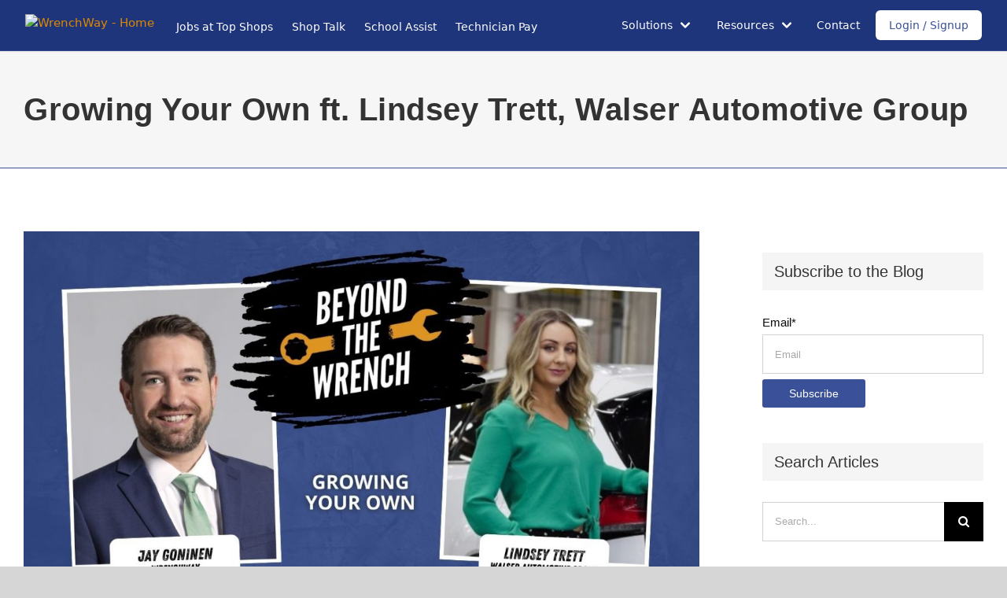

--- FILE ---
content_type: text/html; charset=UTF-8
request_url: https://info.wrenchway.com/blog/growing-your-own-ft-lindsey-trett-walser-automotive-group/
body_size: 30856
content:

<!DOCTYPE html>
<html class="avada-html-layout-wide avada-html-header-position-top" lang="en-US">
<head>
	<meta http-equiv="X-UA-Compatible" content="IE=edge" />
	<meta http-equiv="Content-Type" content="text/html; charset=utf-8"/>
	<meta name="viewport" content="width=device-width, initial-scale=1" />
	<meta name='robots' content='index, follow, max-image-preview:large, max-snippet:-1, max-video-preview:-1' />

<!-- Google Tag Manager for WordPress by gtm4wp.com -->
<script data-cfasync="false" data-pagespeed-no-defer>
	var gtm4wp_datalayer_name = "dataLayer";
	var dataLayer = dataLayer || [];
</script>
<!-- End Google Tag Manager for WordPress by gtm4wp.com -->
	<!-- This site is optimized with the Yoast SEO plugin v26.6 - https://yoast.com/wordpress/plugins/seo/ -->
	<title>Growing Your Own ft. Lindsey Trett, Walser Automotive Group</title>
	<meta name="description" content="Lindsey Trett shares her expertise on how shops can grow their own technicians by creating a solid career pat" />
	<link rel="canonical" href="https://wrenchway.com/blog/growing-your-own-ft-lindsey-trett-walser-automotive-group/" />
	<meta property="og:locale" content="en_US" />
	<meta property="og:type" content="article" />
	<meta property="og:title" content="Growing Your Own ft. Lindsey Trett, Walser Automotive Group" />
	<meta property="og:description" content="Lindsey Trett shares her expertise on how shops can grow their own technicians by creating a solid career pat" />
	<meta property="og:url" content="https://wrenchway.com/blog/growing-your-own-ft-lindsey-trett-walser-automotive-group/" />
	<meta property="og:site_name" content="WrenchWay" />
	<meta property="article:publisher" content="https://facebook.com/wrenchway" />
	<meta property="article:published_time" content="2022-12-20T19:05:41+00:00" />
	<meta property="article:modified_time" content="2024-06-26T16:25:48+00:00" />
	<meta property="og:image" content="https://wrenchway.com/wp-content/uploads/2022/12/Beyond-the-Wrench-Thumbnail-With-Pictures-4.jpg" />
	<meta property="og:image:width" content="1280" />
	<meta property="og:image:height" content="720" />
	<meta property="og:image:type" content="image/jpeg" />
	<meta name="author" content="WrenchWay" />
	<meta name="twitter:card" content="summary_large_image" />
	<meta name="twitter:creator" content="@wrenchwayhq" />
	<meta name="twitter:site" content="@wrenchwayhq" />
	<script type="application/ld+json" class="yoast-schema-graph">{"@context":"https://schema.org","@graph":[{"@type":"Article","@id":"https://wrenchway.com/blog/growing-your-own-ft-lindsey-trett-walser-automotive-group/#article","isPartOf":{"@id":"https://wrenchway.com/blog/growing-your-own-ft-lindsey-trett-walser-automotive-group/"},"author":{"name":"WrenchWay","@id":"https://wrenchway.com/#/schema/person/2da669e7a46e1f02afe0503c2615ef11"},"headline":"Growing Your Own ft. Lindsey Trett, Walser Automotive Group","datePublished":"2022-12-20T19:05:41+00:00","dateModified":"2024-06-26T16:25:48+00:00","mainEntityOfPage":{"@id":"https://wrenchway.com/blog/growing-your-own-ft-lindsey-trett-walser-automotive-group/"},"wordCount":333,"publisher":{"@id":"https://wrenchway.com/#organization"},"image":{"@id":"https://wrenchway.com/blog/growing-your-own-ft-lindsey-trett-walser-automotive-group/#primaryimage"},"thumbnailUrl":"https://info.wrenchway.com/wp-content/uploads/2022/12/Beyond-the-Wrench-Thumbnail-With-Pictures-4.jpg","articleSection":["Beyond the Wrench"],"inLanguage":"en-US"},{"@type":"WebPage","@id":"https://wrenchway.com/blog/growing-your-own-ft-lindsey-trett-walser-automotive-group/","url":"https://wrenchway.com/blog/growing-your-own-ft-lindsey-trett-walser-automotive-group/","name":"Growing Your Own ft. Lindsey Trett, Walser Automotive Group","isPartOf":{"@id":"https://wrenchway.com/#website"},"primaryImageOfPage":{"@id":"https://wrenchway.com/blog/growing-your-own-ft-lindsey-trett-walser-automotive-group/#primaryimage"},"image":{"@id":"https://wrenchway.com/blog/growing-your-own-ft-lindsey-trett-walser-automotive-group/#primaryimage"},"thumbnailUrl":"https://info.wrenchway.com/wp-content/uploads/2022/12/Beyond-the-Wrench-Thumbnail-With-Pictures-4.jpg","datePublished":"2022-12-20T19:05:41+00:00","dateModified":"2024-06-26T16:25:48+00:00","description":"Lindsey Trett shares her expertise on how shops can grow their own technicians by creating a solid career pat","breadcrumb":{"@id":"https://wrenchway.com/blog/growing-your-own-ft-lindsey-trett-walser-automotive-group/#breadcrumb"},"inLanguage":"en-US","potentialAction":[{"@type":"ReadAction","target":["https://wrenchway.com/blog/growing-your-own-ft-lindsey-trett-walser-automotive-group/"]}]},{"@type":"ImageObject","inLanguage":"en-US","@id":"https://wrenchway.com/blog/growing-your-own-ft-lindsey-trett-walser-automotive-group/#primaryimage","url":"https://info.wrenchway.com/wp-content/uploads/2022/12/Beyond-the-Wrench-Thumbnail-With-Pictures-4.jpg","contentUrl":"https://info.wrenchway.com/wp-content/uploads/2022/12/Beyond-the-Wrench-Thumbnail-With-Pictures-4.jpg","width":1280,"height":720,"caption":"Growing Your Own ft. Lindsey Trett, Walser Automotive Group"},{"@type":"BreadcrumbList","@id":"https://wrenchway.com/blog/growing-your-own-ft-lindsey-trett-walser-automotive-group/#breadcrumb","itemListElement":[{"@type":"ListItem","position":1,"name":"Home","item":"https://wrenchway.com/"},{"@type":"ListItem","position":2,"name":"Growing Your Own ft. Lindsey Trett, Walser Automotive Group"}]},{"@type":"WebSite","@id":"https://wrenchway.com/#website","url":"https://wrenchway.com/","name":"WrenchWay","description":"Connecting Technicians with Top Shops","publisher":{"@id":"https://wrenchway.com/#organization"},"potentialAction":[{"@type":"SearchAction","target":{"@type":"EntryPoint","urlTemplate":"https://wrenchway.com/?s={search_term_string}"},"query-input":{"@type":"PropertyValueSpecification","valueRequired":true,"valueName":"search_term_string"}}],"inLanguage":"en-US"},{"@type":"Organization","@id":"https://wrenchway.com/#organization","name":"WrenchWay","url":"https://wrenchway.com/","logo":{"@type":"ImageObject","inLanguage":"en-US","@id":"https://wrenchway.com/#/schema/logo/image/","url":"https://wrenchway.com/wp-content/uploads/2021/09/1200-x-630-WW-Logo-scaled.jpg","contentUrl":"https://wrenchway.com/wp-content/uploads/2021/09/1200-x-630-WW-Logo-scaled.jpg","width":2560,"height":1344,"caption":"WrenchWay"},"image":{"@id":"https://wrenchway.com/#/schema/logo/image/"},"sameAs":["https://facebook.com/wrenchway","https://x.com/wrenchwayhq","https://www.youtube.com/c/WrenchWay","https://www.linkedin.com/company/wrenchway","https://www.instagram.com/wrenchway","https://www.tiktok.com/@wrenchway"]},{"@type":"Person","@id":"https://wrenchway.com/#/schema/person/2da669e7a46e1f02afe0503c2615ef11","name":"WrenchWay","image":{"@type":"ImageObject","inLanguage":"en-US","@id":"https://wrenchway.com/#/schema/person/image/","url":"https://secure.gravatar.com/avatar/e6dbf9f748627a8173ea5becf4dbc2b17c73377e7bf5db0451af38e99f69bb61?s=96&d=mm&r=g","contentUrl":"https://secure.gravatar.com/avatar/e6dbf9f748627a8173ea5becf4dbc2b17c73377e7bf5db0451af38e99f69bb61?s=96&d=mm&r=g","caption":"WrenchWay"}}]}</script>
	<!-- / Yoast SEO plugin. -->


<link rel='dns-prefetch' href='//js.hs-scripts.com' />
<link rel="alternate" type="application/rss+xml" title="WrenchWay &raquo; Feed" href="https://info.wrenchway.com/feed/" />
<link rel="alternate" type="application/rss+xml" title="WrenchWay &raquo; Comments Feed" href="https://info.wrenchway.com/comments/feed/" />
								<link rel="icon" href="https://info.wrenchway.com/wp-content/uploads/2022/06/WrenchWay-favicon.png" type="image/png" />
		
		
		
				<link rel="alternate" type="application/rss+xml" title="WrenchWay &raquo; Growing Your Own ft. Lindsey Trett, Walser Automotive Group Comments Feed" href="https://info.wrenchway.com/blog/growing-your-own-ft-lindsey-trett-walser-automotive-group/feed/" />
<link rel="alternate" title="oEmbed (JSON)" type="application/json+oembed" href="https://info.wrenchway.com/wp-json/oembed/1.0/embed?url=https%3A%2F%2Finfo.wrenchway.com%2Fblog%2Fgrowing-your-own-ft-lindsey-trett-walser-automotive-group%2F" />
<link rel="alternate" title="oEmbed (XML)" type="text/xml+oembed" href="https://info.wrenchway.com/wp-json/oembed/1.0/embed?url=https%3A%2F%2Finfo.wrenchway.com%2Fblog%2Fgrowing-your-own-ft-lindsey-trett-walser-automotive-group%2F&#038;format=xml" />
<style id='wp-img-auto-sizes-contain-inline-css' type='text/css'>
img:is([sizes=auto i],[sizes^="auto," i]){contain-intrinsic-size:3000px 1500px}
/*# sourceURL=wp-img-auto-sizes-contain-inline-css */
</style>
<style id='wp-emoji-styles-inline-css' type='text/css'>

	img.wp-smiley, img.emoji {
		display: inline !important;
		border: none !important;
		box-shadow: none !important;
		height: 1em !important;
		width: 1em !important;
		margin: 0 0.07em !important;
		vertical-align: -0.1em !important;
		background: none !important;
		padding: 0 !important;
	}
/*# sourceURL=wp-emoji-styles-inline-css */
</style>
<link rel='stylesheet' id='fusion-dynamic-css-css' href='https://info.wrenchway.com/wp-content/uploads/fusion-styles/bb7ab0fcca150d846bfdf37e2de5c1e4.min.css?ver=3.14.1' type='text/css' media='all' />
<link rel='stylesheet' id='avada-fullwidth-md-css' href='https://info.wrenchway.com/wp-content/plugins/fusion-builder/assets/css/media/fullwidth-md.min.css?ver=3.14.1' type='text/css' media='only screen and (max-width: 849px)' />
<link rel='stylesheet' id='avada-fullwidth-sm-css' href='https://info.wrenchway.com/wp-content/plugins/fusion-builder/assets/css/media/fullwidth-sm.min.css?ver=3.14.1' type='text/css' media='only screen and (max-width: 397px)' />
<link rel='stylesheet' id='avada-icon-md-css' href='https://info.wrenchway.com/wp-content/plugins/fusion-builder/assets/css/media/icon-md.min.css?ver=3.14.1' type='text/css' media='only screen and (max-width: 849px)' />
<link rel='stylesheet' id='avada-icon-sm-css' href='https://info.wrenchway.com/wp-content/plugins/fusion-builder/assets/css/media/icon-sm.min.css?ver=3.14.1' type='text/css' media='only screen and (max-width: 397px)' />
<link rel='stylesheet' id='avada-grid-md-css' href='https://info.wrenchway.com/wp-content/plugins/fusion-builder/assets/css/media/grid-md.min.css?ver=7.14.1' type='text/css' media='only screen and (max-width: 849px)' />
<link rel='stylesheet' id='avada-grid-sm-css' href='https://info.wrenchway.com/wp-content/plugins/fusion-builder/assets/css/media/grid-sm.min.css?ver=7.14.1' type='text/css' media='only screen and (max-width: 397px)' />
<link rel='stylesheet' id='avada-image-md-css' href='https://info.wrenchway.com/wp-content/plugins/fusion-builder/assets/css/media/image-md.min.css?ver=7.14.1' type='text/css' media='only screen and (max-width: 849px)' />
<link rel='stylesheet' id='avada-image-sm-css' href='https://info.wrenchway.com/wp-content/plugins/fusion-builder/assets/css/media/image-sm.min.css?ver=7.14.1' type='text/css' media='only screen and (max-width: 397px)' />
<link rel='stylesheet' id='avada-person-md-css' href='https://info.wrenchway.com/wp-content/plugins/fusion-builder/assets/css/media/person-md.min.css?ver=7.14.1' type='text/css' media='only screen and (max-width: 849px)' />
<link rel='stylesheet' id='avada-person-sm-css' href='https://info.wrenchway.com/wp-content/plugins/fusion-builder/assets/css/media/person-sm.min.css?ver=7.14.1' type='text/css' media='only screen and (max-width: 397px)' />
<link rel='stylesheet' id='avada-section-separator-md-css' href='https://info.wrenchway.com/wp-content/plugins/fusion-builder/assets/css/media/section-separator-md.min.css?ver=3.14.1' type='text/css' media='only screen and (max-width: 849px)' />
<link rel='stylesheet' id='avada-section-separator-sm-css' href='https://info.wrenchway.com/wp-content/plugins/fusion-builder/assets/css/media/section-separator-sm.min.css?ver=3.14.1' type='text/css' media='only screen and (max-width: 397px)' />
<link rel='stylesheet' id='avada-social-links-md-css' href='https://info.wrenchway.com/wp-content/plugins/fusion-builder/assets/css/media/social-links-md.min.css?ver=7.14.1' type='text/css' media='only screen and (max-width: 849px)' />
<link rel='stylesheet' id='avada-social-links-sm-css' href='https://info.wrenchway.com/wp-content/plugins/fusion-builder/assets/css/media/social-links-sm.min.css?ver=7.14.1' type='text/css' media='only screen and (max-width: 397px)' />
<link rel='stylesheet' id='avada-tabs-lg-min-css' href='https://info.wrenchway.com/wp-content/plugins/fusion-builder/assets/css/media/tabs-lg-min.min.css?ver=7.14.1' type='text/css' media='only screen and (min-width: 849px)' />
<link rel='stylesheet' id='avada-tabs-lg-max-css' href='https://info.wrenchway.com/wp-content/plugins/fusion-builder/assets/css/media/tabs-lg-max.min.css?ver=7.14.1' type='text/css' media='only screen and (max-width: 849px)' />
<link rel='stylesheet' id='avada-tabs-md-css' href='https://info.wrenchway.com/wp-content/plugins/fusion-builder/assets/css/media/tabs-md.min.css?ver=7.14.1' type='text/css' media='only screen and (max-width: 849px)' />
<link rel='stylesheet' id='avada-tabs-sm-css' href='https://info.wrenchway.com/wp-content/plugins/fusion-builder/assets/css/media/tabs-sm.min.css?ver=7.14.1' type='text/css' media='only screen and (max-width: 397px)' />
<link rel='stylesheet' id='awb-text-md-css' href='https://info.wrenchway.com/wp-content/plugins/fusion-builder/assets/css/media/text-md.min.css?ver=3.14.1' type='text/css' media='only screen and (max-width: 849px)' />
<link rel='stylesheet' id='awb-text-sm-css' href='https://info.wrenchway.com/wp-content/plugins/fusion-builder/assets/css/media/text-sm.min.css?ver=3.14.1' type='text/css' media='only screen and (max-width: 397px)' />
<link rel='stylesheet' id='awb-title-md-css' href='https://info.wrenchway.com/wp-content/plugins/fusion-builder/assets/css/media/title-md.min.css?ver=3.14.1' type='text/css' media='only screen and (max-width: 849px)' />
<link rel='stylesheet' id='awb-title-sm-css' href='https://info.wrenchway.com/wp-content/plugins/fusion-builder/assets/css/media/title-sm.min.css?ver=3.14.1' type='text/css' media='only screen and (max-width: 397px)' />
<link rel='stylesheet' id='avada-swiper-md-css' href='https://info.wrenchway.com/wp-content/plugins/fusion-builder/assets/css/media/swiper-md.min.css?ver=7.14.1' type='text/css' media='only screen and (max-width: 849px)' />
<link rel='stylesheet' id='avada-swiper-sm-css' href='https://info.wrenchway.com/wp-content/plugins/fusion-builder/assets/css/media/swiper-sm.min.css?ver=7.14.1' type='text/css' media='only screen and (max-width: 397px)' />
<link rel='stylesheet' id='avada-post-cards-md-css' href='https://info.wrenchway.com/wp-content/plugins/fusion-builder/assets/css/media/post-cards-md.min.css?ver=7.14.1' type='text/css' media='only screen and (max-width: 849px)' />
<link rel='stylesheet' id='avada-post-cards-sm-css' href='https://info.wrenchway.com/wp-content/plugins/fusion-builder/assets/css/media/post-cards-sm.min.css?ver=7.14.1' type='text/css' media='only screen and (max-width: 397px)' />
<link rel='stylesheet' id='awb-layout-colums-md-css' href='https://info.wrenchway.com/wp-content/plugins/fusion-builder/assets/css/media/layout-columns-md.min.css?ver=3.14.1' type='text/css' media='only screen and (max-width: 849px)' />
<link rel='stylesheet' id='awb-layout-colums-sm-css' href='https://info.wrenchway.com/wp-content/plugins/fusion-builder/assets/css/media/layout-columns-sm.min.css?ver=3.14.1' type='text/css' media='only screen and (max-width: 397px)' />
<link rel='stylesheet' id='avada-max-1c-css' href='https://info.wrenchway.com/wp-content/themes/Avada/assets/css/media/max-1c.min.css?ver=7.14.1' type='text/css' media='only screen and (max-width: 640px)' />
<link rel='stylesheet' id='avada-max-2c-css' href='https://info.wrenchway.com/wp-content/themes/Avada/assets/css/media/max-2c.min.css?ver=7.14.1' type='text/css' media='only screen and (max-width: 724px)' />
<link rel='stylesheet' id='avada-min-2c-max-3c-css' href='https://info.wrenchway.com/wp-content/themes/Avada/assets/css/media/min-2c-max-3c.min.css?ver=7.14.1' type='text/css' media='only screen and (min-width: 724px) and (max-width: 808px)' />
<link rel='stylesheet' id='avada-min-3c-max-4c-css' href='https://info.wrenchway.com/wp-content/themes/Avada/assets/css/media/min-3c-max-4c.min.css?ver=7.14.1' type='text/css' media='only screen and (min-width: 808px) and (max-width: 892px)' />
<link rel='stylesheet' id='avada-min-4c-max-5c-css' href='https://info.wrenchway.com/wp-content/themes/Avada/assets/css/media/min-4c-max-5c.min.css?ver=7.14.1' type='text/css' media='only screen and (min-width: 892px) and (max-width: 976px)' />
<link rel='stylesheet' id='avada-min-5c-max-6c-css' href='https://info.wrenchway.com/wp-content/themes/Avada/assets/css/media/min-5c-max-6c.min.css?ver=7.14.1' type='text/css' media='only screen and (min-width: 976px) and (max-width: 1060px)' />
<link rel='stylesheet' id='avada-min-shbp-css' href='https://info.wrenchway.com/wp-content/themes/Avada/assets/css/media/min-shbp.min.css?ver=7.14.1' type='text/css' media='only screen and (min-width: 801px)' />
<link rel='stylesheet' id='avada-max-shbp-css' href='https://info.wrenchway.com/wp-content/themes/Avada/assets/css/media/max-shbp.min.css?ver=7.14.1' type='text/css' media='only screen and (max-width: 800px)' />
<link rel='stylesheet' id='avada-max-sh-shbp-css' href='https://info.wrenchway.com/wp-content/themes/Avada/assets/css/media/max-sh-shbp.min.css?ver=7.14.1' type='text/css' media='only screen and (max-width: 800px)' />
<link rel='stylesheet' id='avada-min-768-max-1024-p-css' href='https://info.wrenchway.com/wp-content/themes/Avada/assets/css/media/min-768-max-1024-p.min.css?ver=7.14.1' type='text/css' media='only screen and (min-device-width: 768px) and (max-device-width: 1024px) and (orientation: portrait)' />
<link rel='stylesheet' id='avada-min-768-max-1024-l-css' href='https://info.wrenchway.com/wp-content/themes/Avada/assets/css/media/min-768-max-1024-l.min.css?ver=7.14.1' type='text/css' media='only screen and (min-device-width: 768px) and (max-device-width: 1024px) and (orientation: landscape)' />
<link rel='stylesheet' id='avada-max-sh-cbp-css' href='https://info.wrenchway.com/wp-content/themes/Avada/assets/css/media/max-sh-cbp.min.css?ver=7.14.1' type='text/css' media='only screen and (max-width: 858px)' />
<link rel='stylesheet' id='avada-max-sh-sbp-css' href='https://info.wrenchway.com/wp-content/themes/Avada/assets/css/media/max-sh-sbp.min.css?ver=7.14.1' type='text/css' media='only screen and (max-width: 800px)' />
<link rel='stylesheet' id='avada-max-sh-640-css' href='https://info.wrenchway.com/wp-content/themes/Avada/assets/css/media/max-sh-640.min.css?ver=7.14.1' type='text/css' media='only screen and (max-width: 640px)' />
<link rel='stylesheet' id='avada-max-shbp-18-css' href='https://info.wrenchway.com/wp-content/themes/Avada/assets/css/media/max-shbp-18.min.css?ver=7.14.1' type='text/css' media='only screen and (max-width: 782px)' />
<link rel='stylesheet' id='avada-max-shbp-32-css' href='https://info.wrenchway.com/wp-content/themes/Avada/assets/css/media/max-shbp-32.min.css?ver=7.14.1' type='text/css' media='only screen and (max-width: 768px)' />
<link rel='stylesheet' id='avada-min-sh-cbp-css' href='https://info.wrenchway.com/wp-content/themes/Avada/assets/css/media/min-sh-cbp.min.css?ver=7.14.1' type='text/css' media='only screen and (min-width: 858px)' />
<link rel='stylesheet' id='avada-max-640-css' href='https://info.wrenchway.com/wp-content/themes/Avada/assets/css/media/max-640.min.css?ver=7.14.1' type='text/css' media='only screen and (max-device-width: 640px)' />
<link rel='stylesheet' id='avada-max-main-css' href='https://info.wrenchway.com/wp-content/themes/Avada/assets/css/media/max-main.min.css?ver=7.14.1' type='text/css' media='only screen and (max-width: 1060px)' />
<link rel='stylesheet' id='avada-max-cbp-css' href='https://info.wrenchway.com/wp-content/themes/Avada/assets/css/media/max-cbp.min.css?ver=7.14.1' type='text/css' media='only screen and (max-width: 858px)' />
<link rel='stylesheet' id='avada-max-sh-cbp-social-sharing-css' href='https://info.wrenchway.com/wp-content/themes/Avada/assets/css/media/max-sh-cbp-social-sharing.min.css?ver=7.14.1' type='text/css' media='only screen and (max-width: 858px)' />
<link rel='stylesheet' id='fb-max-sh-cbp-css' href='https://info.wrenchway.com/wp-content/plugins/fusion-builder/assets/css/media/max-sh-cbp.min.css?ver=3.14.1' type='text/css' media='only screen and (max-width: 858px)' />
<link rel='stylesheet' id='fb-min-768-max-1024-p-css' href='https://info.wrenchway.com/wp-content/plugins/fusion-builder/assets/css/media/min-768-max-1024-p.min.css?ver=3.14.1' type='text/css' media='only screen and (min-device-width: 768px) and (max-device-width: 1024px) and (orientation: portrait)' />
<link rel='stylesheet' id='fb-max-640-css' href='https://info.wrenchway.com/wp-content/plugins/fusion-builder/assets/css/media/max-640.min.css?ver=3.14.1' type='text/css' media='only screen and (max-device-width: 640px)' />
<link rel='stylesheet' id='fb-max-1c-css' href='https://info.wrenchway.com/wp-content/plugins/fusion-builder/assets/css/media/max-1c.css?ver=3.14.1' type='text/css' media='only screen and (max-width: 640px)' />
<link rel='stylesheet' id='fb-max-2c-css' href='https://info.wrenchway.com/wp-content/plugins/fusion-builder/assets/css/media/max-2c.css?ver=3.14.1' type='text/css' media='only screen and (max-width: 724px)' />
<link rel='stylesheet' id='fb-min-2c-max-3c-css' href='https://info.wrenchway.com/wp-content/plugins/fusion-builder/assets/css/media/min-2c-max-3c.css?ver=3.14.1' type='text/css' media='only screen and (min-width: 724px) and (max-width: 808px)' />
<link rel='stylesheet' id='fb-min-3c-max-4c-css' href='https://info.wrenchway.com/wp-content/plugins/fusion-builder/assets/css/media/min-3c-max-4c.css?ver=3.14.1' type='text/css' media='only screen and (min-width: 808px) and (max-width: 892px)' />
<link rel='stylesheet' id='fb-min-4c-max-5c-css' href='https://info.wrenchway.com/wp-content/plugins/fusion-builder/assets/css/media/min-4c-max-5c.css?ver=3.14.1' type='text/css' media='only screen and (min-width: 892px) and (max-width: 976px)' />
<link rel='stylesheet' id='fb-min-5c-max-6c-css' href='https://info.wrenchway.com/wp-content/plugins/fusion-builder/assets/css/media/min-5c-max-6c.css?ver=3.14.1' type='text/css' media='only screen and (min-width: 976px) and (max-width: 1060px)' />
<link rel='stylesheet' id='avada-off-canvas-md-css' href='https://info.wrenchway.com/wp-content/plugins/fusion-builder/assets/css/media/off-canvas-md.min.css?ver=7.14.1' type='text/css' media='only screen and (max-width: 849px)' />
<link rel='stylesheet' id='avada-off-canvas-sm-css' href='https://info.wrenchway.com/wp-content/plugins/fusion-builder/assets/css/media/off-canvas-sm.min.css?ver=7.14.1' type='text/css' media='only screen and (max-width: 397px)' />
<script type="text/javascript" src="https://info.wrenchway.com/wp-includes/js/jquery/jquery.min.js?ver=3.7.1" id="jquery-core-js"></script>
<script type="text/javascript" src="https://info.wrenchway.com/wp-includes/js/jquery/jquery-migrate.min.js?ver=3.4.1" id="jquery-migrate-js"></script>
<link rel="https://api.w.org/" href="https://info.wrenchway.com/wp-json/" /><link rel="alternate" title="JSON" type="application/json" href="https://info.wrenchway.com/wp-json/wp/v2/posts/12631" /><link rel="EditURI" type="application/rsd+xml" title="RSD" href="https://info.wrenchway.com/xmlrpc.php?rsd" />

		<!-- GA Google Analytics @ https://m0n.co/ga -->
		<script async src="https://www.googletagmanager.com/gtag/js?id=G-2GHN6SKD1M"></script>
		<script>
			window.dataLayer = window.dataLayer || [];
			function gtag(){dataLayer.push(arguments);}
			gtag('js', new Date());
			gtag('config', 'G-2GHN6SKD1M');
		</script>

				<!-- DO NOT COPY THIS SNIPPET! Start of Page Analytics Tracking for HubSpot WordPress plugin v11.3.33-->
			<script class="hsq-set-content-id" data-content-id="blog-post">
				var _hsq = _hsq || [];
				_hsq.push(["setContentType", "blog-post"]);
			</script>
			<!-- DO NOT COPY THIS SNIPPET! End of Page Analytics Tracking for HubSpot WordPress plugin -->
			
<!-- Google Tag Manager for WordPress by gtm4wp.com -->
<!-- GTM Container placement set to automatic -->
<script data-cfasync="false" data-pagespeed-no-defer type="text/javascript">
	var dataLayer_content = {"pagePostType":"post","pagePostType2":"single-post","pageCategory":["beyond-the-wrench"],"pagePostAuthor":"WrenchWay"};
	dataLayer.push( dataLayer_content );
</script>
<script data-cfasync="false" data-pagespeed-no-defer type="text/javascript">
(function(w,d,s,l,i){w[l]=w[l]||[];w[l].push({'gtm.start':
new Date().getTime(),event:'gtm.js'});var f=d.getElementsByTagName(s)[0],
j=d.createElement(s),dl=l!='dataLayer'?'&l='+l:'';j.async=true;j.src=
'//www.googletagmanager.com/gtm.js?id='+i+dl;f.parentNode.insertBefore(j,f);
})(window,document,'script','dataLayer','GTM-PD3LNLN4');
</script>
<!-- End Google Tag Manager for WordPress by gtm4wp.com --><link rel="preload" href="https://info.wrenchway.com/wp-content/themes/Avada/includes/lib/assets/fonts/icomoon/awb-icons.woff" as="font" type="font/woff" crossorigin><link rel="preload" href="//wrenchway.com/wp-content/themes/Avada/includes/lib/assets/fonts/fontawesome/webfonts/fa-brands-400.woff2" as="font" type="font/woff2" crossorigin><link rel="preload" href="//wrenchway.com/wp-content/themes/Avada/includes/lib/assets/fonts/fontawesome/webfonts/fa-regular-400.woff2" as="font" type="font/woff2" crossorigin><link rel="preload" href="//wrenchway.com/wp-content/themes/Avada/includes/lib/assets/fonts/fontawesome/webfonts/fa-solid-900.woff2" as="font" type="font/woff2" crossorigin><link rel="preload" href="https://wrenchway.com/wp-content/uploads/fusion-icons/digital-agency-icon-set/fonts/digital.ttf?exhcqw" as="font" type="font/ttf" crossorigin><link rel="preload" href="https://wrenchway.com/wp-content/uploads/fusion-gfonts/JTUHjIg1_i6t8kCHKm4532VJOt5-QNFgpCtr6Hw5aXo.woff2" as="font" type="font/woff2" crossorigin><link rel="preload" href="https://wrenchway.com/wp-content/uploads/fusion-gfonts/memvYaGs126MiZpBA-UvWbX2vVnXBbObj2OVTS-muw.woff2" as="font" type="font/woff2" crossorigin><link rel="preload" href="https://wrenchway.com/wp-content/uploads/fusion-gfonts/memvYaGs126MiZpBA-UvWbX2vVnXBbObj2OVTS-muw.woff2" as="font" type="font/woff2" crossorigin><link rel="preload" href="https://wrenchway.com/wp-content/uploads/fusion-gfonts/memvYaGs126MiZpBA-UvWbX2vVnXBbObj2OVTS-muw.woff2" as="font" type="font/woff2" crossorigin><style type="text/css" id="css-fb-visibility">@media screen and (max-width: 397px){.fusion-no-small-visibility{display:none !important;}body .sm-text-align-center{text-align:center !important;}body .sm-text-align-left{text-align:left !important;}body .sm-text-align-right{text-align:right !important;}body .sm-text-align-justify{text-align:justify !important;}body .sm-flex-align-center{justify-content:center !important;}body .sm-flex-align-flex-start{justify-content:flex-start !important;}body .sm-flex-align-flex-end{justify-content:flex-end !important;}body .sm-mx-auto{margin-left:auto !important;margin-right:auto !important;}body .sm-ml-auto{margin-left:auto !important;}body .sm-mr-auto{margin-right:auto !important;}body .fusion-absolute-position-small{position:absolute;width:100%;}.awb-sticky.awb-sticky-small{ position: sticky; top: var(--awb-sticky-offset,0); }}@media screen and (min-width: 398px) and (max-width: 849px){.fusion-no-medium-visibility{display:none !important;}body .md-text-align-center{text-align:center !important;}body .md-text-align-left{text-align:left !important;}body .md-text-align-right{text-align:right !important;}body .md-text-align-justify{text-align:justify !important;}body .md-flex-align-center{justify-content:center !important;}body .md-flex-align-flex-start{justify-content:flex-start !important;}body .md-flex-align-flex-end{justify-content:flex-end !important;}body .md-mx-auto{margin-left:auto !important;margin-right:auto !important;}body .md-ml-auto{margin-left:auto !important;}body .md-mr-auto{margin-right:auto !important;}body .fusion-absolute-position-medium{position:absolute;width:100%;}.awb-sticky.awb-sticky-medium{ position: sticky; top: var(--awb-sticky-offset,0); }}@media screen and (min-width: 850px){.fusion-no-large-visibility{display:none !important;}body .lg-text-align-center{text-align:center !important;}body .lg-text-align-left{text-align:left !important;}body .lg-text-align-right{text-align:right !important;}body .lg-text-align-justify{text-align:justify !important;}body .lg-flex-align-center{justify-content:center !important;}body .lg-flex-align-flex-start{justify-content:flex-start !important;}body .lg-flex-align-flex-end{justify-content:flex-end !important;}body .lg-mx-auto{margin-left:auto !important;margin-right:auto !important;}body .lg-ml-auto{margin-left:auto !important;}body .lg-mr-auto{margin-right:auto !important;}body .fusion-absolute-position-large{position:absolute;width:100%;}.awb-sticky.awb-sticky-large{ position: sticky; top: var(--awb-sticky-offset,0); }}</style>
<!-- Meta Pixel Code -->
<script type='text/javascript'>
!function(f,b,e,v,n,t,s){if(f.fbq)return;n=f.fbq=function(){n.callMethod?
n.callMethod.apply(n,arguments):n.queue.push(arguments)};if(!f._fbq)f._fbq=n;
n.push=n;n.loaded=!0;n.version='2.0';n.queue=[];t=b.createElement(e);t.async=!0;
t.src=v;s=b.getElementsByTagName(e)[0];s.parentNode.insertBefore(t,s)}(window,
document,'script','https://connect.facebook.net/en_US/fbevents.js');
</script>
<!-- End Meta Pixel Code -->
<script type='text/javascript'>var url = window.location.origin + '?ob=open-bridge';
            fbq('set', 'openbridge', '1243760662738600', url);
fbq('init', '1243760662738600', {}, {
    "agent": "wordpress-6.9-4.1.5"
})</script><script type='text/javascript'>
    fbq('track', 'PageView', []);
  </script><style type="text/css" id="custom-background-css">
body.custom-background { background-color: #ffffff; }
</style>
	<!-- Google tag (gtag.js) -->
<script async src="https://www.googletagmanager.com/gtag/js?id=AW-11285610610">
</script>
<script>
window.dataLayer = window.dataLayer || [];
function gtag(){dataLayer.push(arguments);}
gtag('js', new Date());

gtag('config', 'AW-11285610610');
</script>		<style type="text/css" id="wp-custom-css">
			span.menu-text.button-default {
	background: #3A5199;
  color: #fff;
}
span.menu-text.button-default:hover {
	background: #DD9421;
}

/* Hides the reCAPTCHA on every page */
.grecaptcha-badge {
display: none !important;
}

.panel-body.toggle-content p {
    visibility: visible !important;
}
		</style>
				<script type="text/javascript">
			var doc = document.documentElement;
			doc.setAttribute( 'data-useragent', navigator.userAgent );
		</script>
		
	<style id='global-styles-inline-css' type='text/css'>
:root{--wp--preset--aspect-ratio--square: 1;--wp--preset--aspect-ratio--4-3: 4/3;--wp--preset--aspect-ratio--3-4: 3/4;--wp--preset--aspect-ratio--3-2: 3/2;--wp--preset--aspect-ratio--2-3: 2/3;--wp--preset--aspect-ratio--16-9: 16/9;--wp--preset--aspect-ratio--9-16: 9/16;--wp--preset--color--black: #000000;--wp--preset--color--cyan-bluish-gray: #abb8c3;--wp--preset--color--white: #ffffff;--wp--preset--color--pale-pink: #f78da7;--wp--preset--color--vivid-red: #cf2e2e;--wp--preset--color--luminous-vivid-orange: #ff6900;--wp--preset--color--luminous-vivid-amber: #fcb900;--wp--preset--color--light-green-cyan: #7bdcb5;--wp--preset--color--vivid-green-cyan: #00d084;--wp--preset--color--pale-cyan-blue: #8ed1fc;--wp--preset--color--vivid-cyan-blue: #0693e3;--wp--preset--color--vivid-purple: #9b51e0;--wp--preset--color--awb-color-1: #ffffff;--wp--preset--color--awb-color-2: #f6f6f6;--wp--preset--color--awb-color-3: #f5f5f5;--wp--preset--color--awb-color-4: #fed03d;--wp--preset--color--awb-color-5: #dd9421;--wp--preset--color--awb-color-6: #747474;--wp--preset--color--awb-color-7: #3a5199;--wp--preset--color--awb-color-8: #333333;--wp--preset--color--awb-color-custom-10: #e0dede;--wp--preset--color--awb-color-custom-11: #eae8e8;--wp--preset--color--awb-color-custom-12: #ebeaea;--wp--preset--color--awb-color-custom-13: #65bc7b;--wp--preset--color--awb-color-custom-14: #bebdbd;--wp--preset--color--awb-color-custom-15: rgba(235,234,234,0.8);--wp--preset--color--awb-color-custom-16: #dddddd;--wp--preset--color--awb-color-custom-17: #363839;--wp--preset--color--awb-color-custom-18: #e8e8e8;--wp--preset--gradient--vivid-cyan-blue-to-vivid-purple: linear-gradient(135deg,rgb(6,147,227) 0%,rgb(155,81,224) 100%);--wp--preset--gradient--light-green-cyan-to-vivid-green-cyan: linear-gradient(135deg,rgb(122,220,180) 0%,rgb(0,208,130) 100%);--wp--preset--gradient--luminous-vivid-amber-to-luminous-vivid-orange: linear-gradient(135deg,rgb(252,185,0) 0%,rgb(255,105,0) 100%);--wp--preset--gradient--luminous-vivid-orange-to-vivid-red: linear-gradient(135deg,rgb(255,105,0) 0%,rgb(207,46,46) 100%);--wp--preset--gradient--very-light-gray-to-cyan-bluish-gray: linear-gradient(135deg,rgb(238,238,238) 0%,rgb(169,184,195) 100%);--wp--preset--gradient--cool-to-warm-spectrum: linear-gradient(135deg,rgb(74,234,220) 0%,rgb(151,120,209) 20%,rgb(207,42,186) 40%,rgb(238,44,130) 60%,rgb(251,105,98) 80%,rgb(254,248,76) 100%);--wp--preset--gradient--blush-light-purple: linear-gradient(135deg,rgb(255,206,236) 0%,rgb(152,150,240) 100%);--wp--preset--gradient--blush-bordeaux: linear-gradient(135deg,rgb(254,205,165) 0%,rgb(254,45,45) 50%,rgb(107,0,62) 100%);--wp--preset--gradient--luminous-dusk: linear-gradient(135deg,rgb(255,203,112) 0%,rgb(199,81,192) 50%,rgb(65,88,208) 100%);--wp--preset--gradient--pale-ocean: linear-gradient(135deg,rgb(255,245,203) 0%,rgb(182,227,212) 50%,rgb(51,167,181) 100%);--wp--preset--gradient--electric-grass: linear-gradient(135deg,rgb(202,248,128) 0%,rgb(113,206,126) 100%);--wp--preset--gradient--midnight: linear-gradient(135deg,rgb(2,3,129) 0%,rgb(40,116,252) 100%);--wp--preset--font-size--small: 11.25px;--wp--preset--font-size--medium: 20px;--wp--preset--font-size--large: 22.5px;--wp--preset--font-size--x-large: 42px;--wp--preset--font-size--normal: 15px;--wp--preset--font-size--xlarge: 30px;--wp--preset--font-size--huge: 45px;--wp--preset--spacing--20: 0.44rem;--wp--preset--spacing--30: 0.67rem;--wp--preset--spacing--40: 1rem;--wp--preset--spacing--50: 1.5rem;--wp--preset--spacing--60: 2.25rem;--wp--preset--spacing--70: 3.38rem;--wp--preset--spacing--80: 5.06rem;--wp--preset--shadow--natural: 6px 6px 9px rgba(0, 0, 0, 0.2);--wp--preset--shadow--deep: 12px 12px 50px rgba(0, 0, 0, 0.4);--wp--preset--shadow--sharp: 6px 6px 0px rgba(0, 0, 0, 0.2);--wp--preset--shadow--outlined: 6px 6px 0px -3px rgb(255, 255, 255), 6px 6px rgb(0, 0, 0);--wp--preset--shadow--crisp: 6px 6px 0px rgb(0, 0, 0);}:where(.is-layout-flex){gap: 0.5em;}:where(.is-layout-grid){gap: 0.5em;}body .is-layout-flex{display: flex;}.is-layout-flex{flex-wrap: wrap;align-items: center;}.is-layout-flex > :is(*, div){margin: 0;}body .is-layout-grid{display: grid;}.is-layout-grid > :is(*, div){margin: 0;}:where(.wp-block-columns.is-layout-flex){gap: 2em;}:where(.wp-block-columns.is-layout-grid){gap: 2em;}:where(.wp-block-post-template.is-layout-flex){gap: 1.25em;}:where(.wp-block-post-template.is-layout-grid){gap: 1.25em;}.has-black-color{color: var(--wp--preset--color--black) !important;}.has-cyan-bluish-gray-color{color: var(--wp--preset--color--cyan-bluish-gray) !important;}.has-white-color{color: var(--wp--preset--color--white) !important;}.has-pale-pink-color{color: var(--wp--preset--color--pale-pink) !important;}.has-vivid-red-color{color: var(--wp--preset--color--vivid-red) !important;}.has-luminous-vivid-orange-color{color: var(--wp--preset--color--luminous-vivid-orange) !important;}.has-luminous-vivid-amber-color{color: var(--wp--preset--color--luminous-vivid-amber) !important;}.has-light-green-cyan-color{color: var(--wp--preset--color--light-green-cyan) !important;}.has-vivid-green-cyan-color{color: var(--wp--preset--color--vivid-green-cyan) !important;}.has-pale-cyan-blue-color{color: var(--wp--preset--color--pale-cyan-blue) !important;}.has-vivid-cyan-blue-color{color: var(--wp--preset--color--vivid-cyan-blue) !important;}.has-vivid-purple-color{color: var(--wp--preset--color--vivid-purple) !important;}.has-black-background-color{background-color: var(--wp--preset--color--black) !important;}.has-cyan-bluish-gray-background-color{background-color: var(--wp--preset--color--cyan-bluish-gray) !important;}.has-white-background-color{background-color: var(--wp--preset--color--white) !important;}.has-pale-pink-background-color{background-color: var(--wp--preset--color--pale-pink) !important;}.has-vivid-red-background-color{background-color: var(--wp--preset--color--vivid-red) !important;}.has-luminous-vivid-orange-background-color{background-color: var(--wp--preset--color--luminous-vivid-orange) !important;}.has-luminous-vivid-amber-background-color{background-color: var(--wp--preset--color--luminous-vivid-amber) !important;}.has-light-green-cyan-background-color{background-color: var(--wp--preset--color--light-green-cyan) !important;}.has-vivid-green-cyan-background-color{background-color: var(--wp--preset--color--vivid-green-cyan) !important;}.has-pale-cyan-blue-background-color{background-color: var(--wp--preset--color--pale-cyan-blue) !important;}.has-vivid-cyan-blue-background-color{background-color: var(--wp--preset--color--vivid-cyan-blue) !important;}.has-vivid-purple-background-color{background-color: var(--wp--preset--color--vivid-purple) !important;}.has-black-border-color{border-color: var(--wp--preset--color--black) !important;}.has-cyan-bluish-gray-border-color{border-color: var(--wp--preset--color--cyan-bluish-gray) !important;}.has-white-border-color{border-color: var(--wp--preset--color--white) !important;}.has-pale-pink-border-color{border-color: var(--wp--preset--color--pale-pink) !important;}.has-vivid-red-border-color{border-color: var(--wp--preset--color--vivid-red) !important;}.has-luminous-vivid-orange-border-color{border-color: var(--wp--preset--color--luminous-vivid-orange) !important;}.has-luminous-vivid-amber-border-color{border-color: var(--wp--preset--color--luminous-vivid-amber) !important;}.has-light-green-cyan-border-color{border-color: var(--wp--preset--color--light-green-cyan) !important;}.has-vivid-green-cyan-border-color{border-color: var(--wp--preset--color--vivid-green-cyan) !important;}.has-pale-cyan-blue-border-color{border-color: var(--wp--preset--color--pale-cyan-blue) !important;}.has-vivid-cyan-blue-border-color{border-color: var(--wp--preset--color--vivid-cyan-blue) !important;}.has-vivid-purple-border-color{border-color: var(--wp--preset--color--vivid-purple) !important;}.has-vivid-cyan-blue-to-vivid-purple-gradient-background{background: var(--wp--preset--gradient--vivid-cyan-blue-to-vivid-purple) !important;}.has-light-green-cyan-to-vivid-green-cyan-gradient-background{background: var(--wp--preset--gradient--light-green-cyan-to-vivid-green-cyan) !important;}.has-luminous-vivid-amber-to-luminous-vivid-orange-gradient-background{background: var(--wp--preset--gradient--luminous-vivid-amber-to-luminous-vivid-orange) !important;}.has-luminous-vivid-orange-to-vivid-red-gradient-background{background: var(--wp--preset--gradient--luminous-vivid-orange-to-vivid-red) !important;}.has-very-light-gray-to-cyan-bluish-gray-gradient-background{background: var(--wp--preset--gradient--very-light-gray-to-cyan-bluish-gray) !important;}.has-cool-to-warm-spectrum-gradient-background{background: var(--wp--preset--gradient--cool-to-warm-spectrum) !important;}.has-blush-light-purple-gradient-background{background: var(--wp--preset--gradient--blush-light-purple) !important;}.has-blush-bordeaux-gradient-background{background: var(--wp--preset--gradient--blush-bordeaux) !important;}.has-luminous-dusk-gradient-background{background: var(--wp--preset--gradient--luminous-dusk) !important;}.has-pale-ocean-gradient-background{background: var(--wp--preset--gradient--pale-ocean) !important;}.has-electric-grass-gradient-background{background: var(--wp--preset--gradient--electric-grass) !important;}.has-midnight-gradient-background{background: var(--wp--preset--gradient--midnight) !important;}.has-small-font-size{font-size: var(--wp--preset--font-size--small) !important;}.has-medium-font-size{font-size: var(--wp--preset--font-size--medium) !important;}.has-large-font-size{font-size: var(--wp--preset--font-size--large) !important;}.has-x-large-font-size{font-size: var(--wp--preset--font-size--x-large) !important;}
/*# sourceURL=global-styles-inline-css */
</style>
<style id='wp-block-library-inline-css' type='text/css'>
:root{--wp-block-synced-color:#7a00df;--wp-block-synced-color--rgb:122,0,223;--wp-bound-block-color:var(--wp-block-synced-color);--wp-editor-canvas-background:#ddd;--wp-admin-theme-color:#007cba;--wp-admin-theme-color--rgb:0,124,186;--wp-admin-theme-color-darker-10:#006ba1;--wp-admin-theme-color-darker-10--rgb:0,107,160.5;--wp-admin-theme-color-darker-20:#005a87;--wp-admin-theme-color-darker-20--rgb:0,90,135;--wp-admin-border-width-focus:2px}@media (min-resolution:192dpi){:root{--wp-admin-border-width-focus:1.5px}}.wp-element-button{cursor:pointer}:root .has-very-light-gray-background-color{background-color:#eee}:root .has-very-dark-gray-background-color{background-color:#313131}:root .has-very-light-gray-color{color:#eee}:root .has-very-dark-gray-color{color:#313131}:root .has-vivid-green-cyan-to-vivid-cyan-blue-gradient-background{background:linear-gradient(135deg,#00d084,#0693e3)}:root .has-purple-crush-gradient-background{background:linear-gradient(135deg,#34e2e4,#4721fb 50%,#ab1dfe)}:root .has-hazy-dawn-gradient-background{background:linear-gradient(135deg,#faaca8,#dad0ec)}:root .has-subdued-olive-gradient-background{background:linear-gradient(135deg,#fafae1,#67a671)}:root .has-atomic-cream-gradient-background{background:linear-gradient(135deg,#fdd79a,#004a59)}:root .has-nightshade-gradient-background{background:linear-gradient(135deg,#330968,#31cdcf)}:root .has-midnight-gradient-background{background:linear-gradient(135deg,#020381,#2874fc)}:root{--wp--preset--font-size--normal:16px;--wp--preset--font-size--huge:42px}.has-regular-font-size{font-size:1em}.has-larger-font-size{font-size:2.625em}.has-normal-font-size{font-size:var(--wp--preset--font-size--normal)}.has-huge-font-size{font-size:var(--wp--preset--font-size--huge)}.has-text-align-center{text-align:center}.has-text-align-left{text-align:left}.has-text-align-right{text-align:right}.has-fit-text{white-space:nowrap!important}#end-resizable-editor-section{display:none}.aligncenter{clear:both}.items-justified-left{justify-content:flex-start}.items-justified-center{justify-content:center}.items-justified-right{justify-content:flex-end}.items-justified-space-between{justify-content:space-between}.screen-reader-text{border:0;clip-path:inset(50%);height:1px;margin:-1px;overflow:hidden;padding:0;position:absolute;width:1px;word-wrap:normal!important}.screen-reader-text:focus{background-color:#ddd;clip-path:none;color:#444;display:block;font-size:1em;height:auto;left:5px;line-height:normal;padding:15px 23px 14px;text-decoration:none;top:5px;width:auto;z-index:100000}html :where(.has-border-color){border-style:solid}html :where([style*=border-top-color]){border-top-style:solid}html :where([style*=border-right-color]){border-right-style:solid}html :where([style*=border-bottom-color]){border-bottom-style:solid}html :where([style*=border-left-color]){border-left-style:solid}html :where([style*=border-width]){border-style:solid}html :where([style*=border-top-width]){border-top-style:solid}html :where([style*=border-right-width]){border-right-style:solid}html :where([style*=border-bottom-width]){border-bottom-style:solid}html :where([style*=border-left-width]){border-left-style:solid}html :where(img[class*=wp-image-]){height:auto;max-width:100%}:where(figure){margin:0 0 1em}html :where(.is-position-sticky){--wp-admin--admin-bar--position-offset:var(--wp-admin--admin-bar--height,0px)}@media screen and (max-width:600px){html :where(.is-position-sticky){--wp-admin--admin-bar--position-offset:0px}}
/*wp_block_styles_on_demand_placeholder:694b711e18b50*/
/*# sourceURL=wp-block-library-inline-css */
</style>
<style id='wp-block-library-theme-inline-css' type='text/css'>
.wp-block-audio :where(figcaption){color:#555;font-size:13px;text-align:center}.is-dark-theme .wp-block-audio :where(figcaption){color:#ffffffa6}.wp-block-audio{margin:0 0 1em}.wp-block-code{border:1px solid #ccc;border-radius:4px;font-family:Menlo,Consolas,monaco,monospace;padding:.8em 1em}.wp-block-embed :where(figcaption){color:#555;font-size:13px;text-align:center}.is-dark-theme .wp-block-embed :where(figcaption){color:#ffffffa6}.wp-block-embed{margin:0 0 1em}.blocks-gallery-caption{color:#555;font-size:13px;text-align:center}.is-dark-theme .blocks-gallery-caption{color:#ffffffa6}:root :where(.wp-block-image figcaption){color:#555;font-size:13px;text-align:center}.is-dark-theme :root :where(.wp-block-image figcaption){color:#ffffffa6}.wp-block-image{margin:0 0 1em}.wp-block-pullquote{border-bottom:4px solid;border-top:4px solid;color:currentColor;margin-bottom:1.75em}.wp-block-pullquote :where(cite),.wp-block-pullquote :where(footer),.wp-block-pullquote__citation{color:currentColor;font-size:.8125em;font-style:normal;text-transform:uppercase}.wp-block-quote{border-left:.25em solid;margin:0 0 1.75em;padding-left:1em}.wp-block-quote cite,.wp-block-quote footer{color:currentColor;font-size:.8125em;font-style:normal;position:relative}.wp-block-quote:where(.has-text-align-right){border-left:none;border-right:.25em solid;padding-left:0;padding-right:1em}.wp-block-quote:where(.has-text-align-center){border:none;padding-left:0}.wp-block-quote.is-large,.wp-block-quote.is-style-large,.wp-block-quote:where(.is-style-plain){border:none}.wp-block-search .wp-block-search__label{font-weight:700}.wp-block-search__button{border:1px solid #ccc;padding:.375em .625em}:where(.wp-block-group.has-background){padding:1.25em 2.375em}.wp-block-separator.has-css-opacity{opacity:.4}.wp-block-separator{border:none;border-bottom:2px solid;margin-left:auto;margin-right:auto}.wp-block-separator.has-alpha-channel-opacity{opacity:1}.wp-block-separator:not(.is-style-wide):not(.is-style-dots){width:100px}.wp-block-separator.has-background:not(.is-style-dots){border-bottom:none;height:1px}.wp-block-separator.has-background:not(.is-style-wide):not(.is-style-dots){height:2px}.wp-block-table{margin:0 0 1em}.wp-block-table td,.wp-block-table th{word-break:normal}.wp-block-table :where(figcaption){color:#555;font-size:13px;text-align:center}.is-dark-theme .wp-block-table :where(figcaption){color:#ffffffa6}.wp-block-video :where(figcaption){color:#555;font-size:13px;text-align:center}.is-dark-theme .wp-block-video :where(figcaption){color:#ffffffa6}.wp-block-video{margin:0 0 1em}:root :where(.wp-block-template-part.has-background){margin-bottom:0;margin-top:0;padding:1.25em 2.375em}
/*# sourceURL=/wp-includes/css/dist/block-library/theme.min.css */
</style>
<style id='classic-theme-styles-inline-css' type='text/css'>
/*! This file is auto-generated */
.wp-block-button__link{color:#fff;background-color:#32373c;border-radius:9999px;box-shadow:none;text-decoration:none;padding:calc(.667em + 2px) calc(1.333em + 2px);font-size:1.125em}.wp-block-file__button{background:#32373c;color:#fff;text-decoration:none}
/*# sourceURL=/wp-includes/css/classic-themes.min.css */
</style>
</head>

<body data-rsssl=1 class="wp-singular post-template-default single single-post postid-12631 single-format-standard custom-background wp-theme-Avada has-sidebar fusion-image-hovers fusion-pagination-sizing fusion-button_type-flat fusion-button_span-no fusion-button_gradient-linear avada-image-rollover-circle-yes avada-image-rollover-yes avada-image-rollover-direction-center_vertical fusion-body ltr fusion-sticky-header no-tablet-sticky-header no-mobile-sticky-header avada-has-rev-slider-styles fusion-disable-outline fusion-sub-menu-fade mobile-logo-pos-left layout-wide-mode avada-has-boxed-modal-shadow-none layout-scroll-offset-full avada-has-zero-margin-offset-top fusion-top-header menu-text-align-center mobile-menu-design-classic fusion-show-pagination-text fusion-header-layout-v1 avada-responsive avada-footer-fx-none avada-menu-highlight-style-bottombar fusion-search-form-classic fusion-main-menu-search-dropdown fusion-avatar-square avada-dropdown-styles avada-blog-layout-medium avada-blog-archive-layout-medium avada-header-shadow-no avada-menu-icon-position-left avada-has-megamenu-shadow avada-has-mainmenu-dropdown-divider avada-has-header-100-width avada-has-pagetitle-bg-full avada-has-breadcrumb-mobile-hidden avada-has-titlebar-bar_and_content avada-has-pagination-padding avada-flyout-menu-direction-fade avada-ec-views-v1" data-awb-post-id="12631">

	
<!-- GTM Container placement set to automatic -->
<!-- Google Tag Manager (noscript) -->
				<noscript><iframe src="https://www.googletagmanager.com/ns.html?id=GTM-PD3LNLN4" height="0" width="0" style="display:none;visibility:hidden" aria-hidden="true"></iframe></noscript>
<!-- End Google Tag Manager (noscript) -->
<!-- Meta Pixel Code -->
<noscript>
<img height="1" width="1" style="display:none" alt="fbpx"
src="https://www.facebook.com/tr?id=1243760662738600&ev=PageView&noscript=1" />
</noscript>
<!-- End Meta Pixel Code -->
	<a class="skip-link screen-reader-text" href="#content">Skip to content</a>

	<div id="boxed-wrapper">
		
		<div id="wrapper" class="fusion-wrapper">
			<div id="home" style="position:relative;top:-1px;"></div>
												<div class="fusion-tb-header"><p><script>document.addEventListener("DOMContentLoaded",()=>{function a(a){if(a.target.hasAttribute("data-class-toggle")){let[b,...c]=a.target.getAttribute("data-class-toggle").split(" ").filter(Boolean),d=document.body.querySelector(b??"");d&&c.forEach(a=>d.classList.toggle(a??""))}}function b(a){if(a.target.hasAttribute("data-class-replace")){let[c,d,e]=a.target.getAttribute("data-class-replace").split(" ").filter(Boolean),b=document.body.querySelector(c??"");b&&b.classList.replace(d??"",e??"")}}function c(a){if(a.target.hasAttribute("data-toggle")){let b=document.body.querySelector(a.target.getAttribute("data-toggle"));b&&b.classList.toggle("hidden")}}document.body.addEventListener("click",a,!1),document.body.addEventListener("click",b,!1),document.body.addEventListener("click",c,!1)}),document.addEventListener("DOMContentLoaded",()=>{let g={};function b(){let a=document.body.querySelectorAll("[data-presentable]");a.forEach(a=>{let b=a.getAttribute("data-presentable");g={...g,[a.id]:{...g[a.id],name:b,type:a.getAttribute("data-presentable-type"),isDismissable:"false"!==a.getAttribute("data-dismissable"),active:!a.classList.contains("hidden"),lifecycleHandlers:n(a),transitionData:p(a,!1)}},b&&b===window.location.hash.slice(1)&&j(a)}),console.debug("presentable state",g)}function h(){for(let b in console.debug("hideAllPresentables"),g){let d=g[b],a=document.getElementById(b);if(d.active&&g[a.id].isDismissable){let c=g[a.id].lifecycleHandlers;q(a,c?.willDismiss),k(a),q(a,c?.didDismiss)}}}function i(c=!1){for(let b in console.debug("dismissAllPresentables"),g){let d=g[b],a=document.getElementById(b);if(d.active&&(c||g[a.id].isDismissable)){let e=g[a.id].lifecycleHandlers,f=g[a.id].transitionData;m(a,{lifecycleHandlers:e,transitionData:f})}}}function j(a){console.debug("show",a.id),a.classList.remove("hidden"),"modal"===g[a.id].type&&f(!1),g={...g,[a.id]:{...g[a.id],active:!0}}}function k(a){console.debug("hide",a.id),a.classList.add("hidden"),t(),Object.values(g).some(a=>a.active)&&f(!0),g={...g,[a.id]:{...g[a.id],active:!1}}}function l(a,{lifecycleHandlers:c,transitionData:b,dismissable:d=!0,disableToggle:e=!1}){if(console.debug("handle present",a.id),q(a,c?.willPresent),!a.classList.contains("hidden")&&!e){m(a,{lifecycleHandlers:c,transitionData:b});return}d&&h(),r(a,b?.present),r(a,b?.presentFrom),j(a),setTimeout(()=>{r(a,b?.presentTo),setTimeout(()=>{s(a,b?.present),s(a,b?.presentFrom),s(a,b?.presentTo),q(a,c?.didPresent)},b?.presentDelay??0)})}function m(a,{lifecycleHandlers:c,transitionData:b}){if(console.debug("handle dismiss",a.id),q(a,c?.willDismiss),a.classList.contains("hidden")){l(a,{lifecycleHandlers:c,transitionData:b});return}r(a,b?.dismiss),r(a,b?.dismissFrom),r(a,b?.dismissTo),setTimeout(()=>{s(a,b?.dismissFrom),setTimeout(()=>{k(a),s(a,b?.dismiss),s(a,b?.dismissTo),q(a,c?.didDismiss)},b?.dismissDelay??0)})}function c(d,e="body"){let b=document.createElement("div");b.innerHTML=d;let a=b.firstElementChild,c=document.getElementById(a.id);c&&c.remove();let f=document.querySelector(e);f.appendChild(a),g={...g,[a.id]:{...g[a.id],name:a.getAttribute("data-presentable"),type:a.getAttribute("data-presentable-type"),isDismissable:"false"!==a.getAttribute("data-dismissable"),active:!a.classList.contains("hidden"),lifecycleHandlers:n(a),transitionData:p(a,!1)}}}function a(a){return(b,c)=>{let d=document.getElementById(b);d&&(g={...g,[b]:{...g[b],lifecycleHandlers:{...g[b].lifecycleHandlers,[a]:c}}})}}function d(c,a){let b=document.getElementById(c);if(b){console.debug("window.present()");let d=a?.lifecycleHandlers??g[b.id].lifecycleHandlers,e=a?.transitionData??g[b.id].transitionData,f=a?.dismissable?? !0,h=a?.disableToggle?? !1;l(b,{lifecycleHandlers:d,transitionData:e,dismissable:f,disableToggle:h})}}function e(c,b){let a=document.getElementById(c);if(a){console.debug("window.dismiss()");let d=b?.lifecycleHandlers??g[a.id].lifecycleHandlers,e=b?.transitionData??g[a.id].transitionData,f=b?.dismissable??g[a.id].isDismissable;m(a,{lifecycleHandlers:d,transitionData:e,dismissable:f})}}function n(a){let b=a.getAttribute("data-will-present")??"",c=a.getAttribute("data-did-present")??"",d=a.getAttribute("data-will-dismiss")??"",e=a.getAttribute("data-did-dismiss")??"",[f,...g]=b.split(" ").filter(Boolean),[h,...i]=c.split(" ").filter(Boolean),[j,...k]=d.split(" ").filter(Boolean),[l,...m]=e.split(" ").filter(Boolean);return{willPresent:()=>!!f&&window[f](...g),didPresent:()=>!!h&&window[h](...i),willDismiss:()=>!!j&&window[j](...k),didDismiss:()=>!!l&&window[l](...m)}}function o(a){if(a&&"none"!==a){let c=a.split(" ").filter(Boolean);for(let b=0;b<c.length;b++){let d=c[b];if(d.startsWith("duration-"))return d.split("-")[1]}}return 0}function p(a,m){if(a.hasAttribute("data-transition-none"))return{present:"none",presentFrom:"none",presentTo:"none",presentDelay:0,dismiss:"none",dismissFrom:"none",dismissTo:"none",dismissDelay:0};let g=a.hasAttribute("data-presentable"),n=a.hasAttribute("data-present"),p=a.hasAttribute("data-dismiss"),b=a.getAttribute("data-transition"),d=a.getAttribute("data-transition-from"),e=a.getAttribute("data-transition-to"),f=a.getAttribute("data-transition-delay"),h=a.getAttribute("data-transition-present"),q=a.getAttribute("data-transition-present-from"),r=a.getAttribute("data-transition-present-to"),s=a.getAttribute("data-transition-present-delay"),c=a.getAttribute("data-transition-dismiss"),i=a.getAttribute("data-transition-dismiss-from"),j=a.getAttribute("data-transition-dismiss-to"),k=a.getAttribute("data-transition-dismiss-delay"),l={...g||n?{present:h||b||"none",presentFrom:q||d||"none",presentTo:r||e||"none",presentDelay:s||f||o(h??b)}:{},...g?{dismiss:c||b||"none",dismissFrom:i||e||"none",dismissTo:j||d||"none",dismissDelay:k||f||o(c??b)}:{},...p?{dismiss:c||b||"none",dismissFrom:i||d||"none",dismissTo:j||e||"none",dismissDelay:k||f||o(c??b)}:{}};return m?Object.fromEntries(Object.values(l).filter(a=>"none"!==a&&0!==a)):l}function q(b,a){a&&a(b)}function r(b,a){if(a&&"none"!==a){let c=a.split(" ").filter(Boolean);b.classList.add(...c)}}function s(b,a){if(a&&"none"!==a){let c=a.split(" ").filter(Boolean);b.classList.remove(...c)}}function f(a){a?document.body.classList.remove("overflow-hidden"):document.body.classList.add("overflow-hidden")}function t(){history.replaceState("",document.title,`${window.location.pathname}${window.location.search}`)}document.body.addEventListener("click",a=>{let f=a.target.hasAttribute("data-present"),h=a.target.hasAttribute("data-dismiss");if(f||h){if(f){let n=a.target.getAttribute("data-present"),b=document.getElementById(n);if(b){console.debug("[data-present]");let o=g[b.id].lifecycleHandlers,q={...g[b.id].transitionData,...p(a.target,!0)},r=g[b.id].isDismissable;l(b,{lifecycleHandlers:o,transitionData:q,dismissable:r})}}if(h){let i=a.target.getAttribute("data-dismiss"),d=i?document.getElementById(i):a.target.closest("[data-presentable]");if(d){console.debug("[data-dismiss]");let s=g[d.id].lifecycleHandlers,t={...g[d.id].transitionData,...p(a.target,!0)};m(d,{lifecycleHandlers:s,transitionData:t})}}}else if(Object.values(g).some(a=>a.active)){let j=a.target.closest("[data-presentable]");for(let e in g){let k=g[e],u=!j,v=j?.id===e,w=k.isDismissable;if(w&&k.active&&(u||!v)){let c=document.getElementById(e);if(c){console.debug("dismissing unfocused",c.id);let x=g[c.id].lifecycleHandlers,y=g[c.id].transitionData;m(c,{lifecycleHandlers:x,transitionData:y})}}}}}),window.getPresentableState=()=>console.log(g),window.createPresentable=c,window.onWillPresent=a("willPresent"),window.onDidPresent=a("didPresent"),window.onWillDismiss=a("willDismiss"),window.onDidDismiss=a("didDismiss"),window.present=d,window.dismiss=e,document.addEventListener("keyup",a=>{"Escape"===a.key&&i(!0)},!1),b(),window.setAppScroll=f})
  const hideBanner = sessionStorage.getItem('hide_banner');
  if (hideBanner) document.getElementsByTagName('html')[0].classList.add('hide-banner');</script></p>
<style>html.hide-banner .wordpress-tw .x-banner{display:none}.fusion-tb-header>p{margin:0}.wordpress-tw *,.wordpress-tw ::after,.wordpress-tw ::before{box-sizing:border-box;border-width:0;border-style:solid;border-color:#e5e7eb}.wordpress-tw ::after,.wordpress-tw ::before{--tw-content:''}.wordpress-tw{line-height:1.5;-webkit-text-size-adjust:100%;-moz-tab-size:4;-o-tab-size:4;tab-size:4;font-family:Inter var,ui-sans-serif,system-ui,-apple-system,BlinkMacSystemFont,"Segoe UI",Roboto,"Helvetica Neue",Arial,"Noto Sans",sans-serif,"Apple Color Emoji","Segoe UI Emoji","Segoe UI Symbol","Noto Color Emoji"}.wordpress-tw hr{height:0;color:inherit;border-top-width:1px}.wordpress-tw abbr:where([title]){-webkit-text-decoration:underline dotted;text-decoration:underline dotted}.wordpress-tw a{text-decoration:inherit}.wordpress-tw b,.wordpress-tw strong{font-weight:bolder}.wordpress-tw code,.wordpress-tw kbd,.wordpress-tw pre,.wordpress-tw samp{font-family:ui-monospace,SFMono-Regular,Menlo,Monaco,Consolas,"Liberation Mono","Courier New",monospace;font-size:1em}.wordpress-tw small{font-size:80%}.wordpress-tw sub,.wordpress-tw sup{font-size:75%;line-height:0;position:relative;vertical-align:baseline}.wordpress-tw sub{bottom:-.25em}.wordpress-tw sup{top:-.5em}.wordpress-tw table{text-indent:0;border-color:inherit;border-collapse:collapse}.wordpress-tw button,.wordpress-tw input,.wordpress-tw optgroup,.wordpress-tw select,.wordpress-tw textarea{font-family:inherit}.wordpress-tw button,.wordpress-tw select{text-transform:none}.wordpress-tw [type=button],.wordpress-tw [type=reset],.wordpress-tw [type=submit],.wordpress-tw button{-webkit-appearance:button;background-color:transparent;background-image:none}.wordpress-tw :-moz-focusring{outline:auto}.wordpress-tw :-moz-ui-invalid{box-shadow:none}.wordpress-tw progress{vertical-align:baseline}.wordpress-tw ::-webkit-inner-spin-button,.wordpress-tw ::-webkit-outer-spin-button{height:auto}.wordpress-tw [type=search]{-webkit-appearance:textfield;outline-offset:-2px}.wordpress-tw ::-webkit-search-decoration{-webkit-appearance:none}.wordpress-tw ::-webkit-file-upload-button{-webkit-appearance:button;font:inherit}.wordpress-tw summary{display:list-item}.wordpress-tw blockquote,.wordpress-tw dd,.wordpress-tw dl,.wordpress-tw figure,.wordpress-tw h1,.wordpress-tw h2,.wordpress-tw h3,.wordpress-tw h4,.wordpress-tw h5,.wordpress-tw h6,.wordpress-tw hr,.wordpress-tw p,.wordpress-tw pre{margin:0}.wordpress-tw fieldset{margin:0;padding:0}.wordpress-tw legend{padding:0}.wordpress-tw menu,.wordpress-tw ol,.wordpress-tw ul{list-style:none;margin:0;padding:0}.wordpress-tw [role=button],.wordpress-tw button{cursor:pointer}.wordpress-tw :disabled{cursor:default}.wordpress-tw audio,.wordpress-tw canvas,.wordpress-tw embed,.wordpress-tw iframe,.wordpress-tw img,.wordpress-tw object,.wordpress-tw svg,.wordpress-tw video{display:block;vertical-align:middle}.wordpress-tw img,.wordpress-tw video{max-width:100%}.wordpress-tw,.wordpress-tw *,.wordpress-tw ::after,.wordpress-tw ::before{--tw-border-spacing-x:0;--tw-border-spacing-y:0;--tw-translate-x:0;--tw-translate-y:0;--tw-rotate:0;--tw-skew-x:0;--tw-skew-y:0;--tw-scale-x:1;--tw-scale-y:1;--tw-scroll-snap-strictness:proximity;--tw-ring-offset-width:0px;--tw-ring-offset-color:#fff;--tw-ring-color:rgb(59 130 246 / 0.5);--tw-ring-offset-shadow:0 0 #0000;--tw-ring-shadow:0 0 #0000;--tw-shadow:0 0 #0000;--tw-shadow-colored:0 0 #0000}.wordpress-tw .icon{pointer-events:none;display:inline-block;height:1.5rem;width:1.5rem;fill:currentColor}.mobile-sidebar{position:relative;z-index:40}@media (min-width:1024px){.mobile-sidebar{display:none}}.mobile-sidebar .mobile-sidebar__backdrop{position:fixed;top:0;right:0;bottom:0;left:0;background-color:rgb(0 0 0 / var(--tw-bg-opacity));--tw-bg-opacity:0.25}.mobile-sidebar .mobile-sidebar__menu{position:relative;display:flex;width:100%;max-width:20rem;flex:1 1 0%;flex-direction:column;--tw-bg-opacity:1;background-color:rgb(255 255 255 / var(--tw-bg-opacity))}.mobile-sidebar .mobile-sidebar__menu:focus{outline:2px solid transparent;outline-offset:2px}.mobile-sidebar.mobile-sidebar--right .mobile-sidebar__menu{position:relative;margin-left:auto;display:flex;height:100%;width:100%;max-width:20rem;flex-direction:column;overflow-y:auto;--tw-bg-opacity:1;background-color:rgb(255 255 255 / var(--tw-bg-opacity));padding-top:1rem;padding-bottom:1.5rem;--tw-shadow:0 20px 25px -5px rgb(0 0 0 / 0.1),0 8px 10px -6px rgb(0 0 0 / 0.1);--tw-shadow-colored:0 20px 25px -5px var(--tw-shadow-color),0 8px 10px -6px var(--tw-shadow-color);box-shadow:var(--tw-ring-offset-shadow,0 0 #0000),var(--tw-ring-shadow,0 0 #0000),var(--tw-shadow)}.mobile-sidebar .mobile-sidebar__close-btn{position:absolute;top:0;right:0;margin-right:-3rem;padding-top:.5rem}.mobile-sidebar.mobile-sidebar--transition .mobile-sidebar__backdrop{transition-property:opacity;transition-timing-function:cubic-bezier(.4,0,.2,1);transition-duration:.3s;transition-timing-function:linear}.mobile-sidebar.mobile-sidebar--transition .mobile-sidebar__menu{transform:translate(var(--tw-translate-x),var(--tw-translate-y)) rotate(var(--tw-rotate)) skewX(var(--tw-skew-x)) skewY(var(--tw-skew-y)) scaleX(var(--tw-scale-x)) scaleY(var(--tw-scale-y));transition-property:color,background-color,border-color,fill,stroke,opacity,box-shadow,transform,filter,-webkit-text-decoration-color,-webkit-backdrop-filter;transition-property:color,background-color,border-color,text-decoration-color,fill,stroke,opacity,box-shadow,transform,filter,backdrop-filter;transition-property:color,background-color,border-color,text-decoration-color,fill,stroke,opacity,box-shadow,transform,filter,backdrop-filter,-webkit-text-decoration-color,-webkit-backdrop-filter;transition-duration:.3s;transition-timing-function:cubic-bezier(.4,0,.2,1)}.mobile-sidebar.mobile-sidebar--transition .mobile-sidebar__close-btn{transition-duration:.3s;transition-timing-function:cubic-bezier(.4,0,.2,1)}.mobile-sidebar.mobile-sidebar--transition-leave .mobile-sidebar__backdrop,.mobile-sidebar.mobile-sidebar--transition-leave-right .mobile-sidebar__backdrop{opacity:0}.mobile-sidebar.mobile-sidebar--transition-leave .mobile-sidebar__menu{--tw-translate-x:-100%;transform:translate(var(--tw-translate-x),var(--tw-translate-y)) rotate(var(--tw-rotate)) skewX(var(--tw-skew-x)) skewY(var(--tw-skew-y)) scaleX(var(--tw-scale-x)) scaleY(var(--tw-scale-y))}.mobile-sidebar.mobile-sidebar--transition-leave-right .mobile-sidebar__menu{--tw-translate-x:100%;transform:translate(var(--tw-translate-x),var(--tw-translate-y)) rotate(var(--tw-rotate)) skewX(var(--tw-skew-x)) skewY(var(--tw-skew-y)) scaleX(var(--tw-scale-x)) scaleY(var(--tw-scale-y))}.mobile-sidebar.mobile-sidebar--transition-leave .mobile-sidebar__close-btn{opacity:0}.mobile-sidebar.mobile-sidebar--transition-enter .mobile-sidebar__backdrop{opacity:1}.mobile-sidebar.mobile-sidebar--transition-enter .mobile-sidebar__menu{--tw-translate-x:0px;transform:translate(var(--tw-translate-x),var(--tw-translate-y)) rotate(var(--tw-rotate)) skewX(var(--tw-skew-x)) skewY(var(--tw-skew-y)) scaleX(var(--tw-scale-x)) scaleY(var(--tw-scale-y))}.mobile-sidebar.mobile-sidebar--transition-enter .mobile-sidebar__close-btn{opacity:1}.sr-only{position:absolute;width:1px;height:1px;padding:0;margin:-1px;overflow:hidden;clip:rect(0,0,0,0);white-space:nowrap;border-width:0}.mobile-sidebar.mobile-sidebar--transition-enter .mobile-sidebar__close-btn{opacity:1}.pointer-events-none{pointer-events:none}.visible{visibility:visible}.collapse{visibility:collapse}.static{position:static}.fixed{position:fixed}.absolute{position:absolute}.relative{position:relative}.inset-0{top:0;right:0;bottom:0;left:0}.inset-y-0{top:0;bottom:0}.left-0{left:0}.right-0{right:0}.z-40{z-index:40}.z-10{z-index:10}.z-20{z-index:20}.m-0\.5{margin:.125rem}.m-0{margin:0}.-m-3{margin:-.75rem}.mx-auto{margin-left:auto;margin-right:auto}.ml-1{margin-left:.25rem}.mt-5{margin-top:1.25rem}.mt-2{margin-top:.5rem}.ml-4{margin-left:1rem}.ml-6{margin-left:1.5rem}.mr-0{margin-right:0}.mr-1{margin-right:.25rem}.mt-16{margin-top:4rem}.wordpress-tw .mt-6{margin-top:1.5rem}.mt-10{margin-top:2.5rem}.block{display:block}.flex{display:flex}.inline-flex{display:inline-flex}.table{display:table}.grid{display:grid}.contents{display:contents}.hidden{display:none}.h-0{height:0}.h-10{height:2.5rem}.h-6{height:1.5rem}.wordpress-tw .h-7{height:1.75rem}.h-16{height:4rem}.h-5{height:1.25rem}.wordpress-tw .h-8{height:2rem}.w-0{width:0}.w-10{width:2.5rem}.w-6{width:1.5rem}.w-auto{width:auto}.w-full{width:100%}.w-14{width:3.5rem}.w-5{width:1.25rem}.w-48{width:12rem}.wordpress-tw .w-8{width:2rem}.wordpress-tw .w-7{width:1.75rem}.max-w-screen-2xl{max-width:1536px}.max-w-7xl{max-width:80rem}.flex-1{flex:1 1 0%}.flex-shrink{flex-shrink:1}.flex-shrink-0{flex-shrink:0}.shrink{flex-shrink:1}.flex-grow{flex-grow:1}.border-collapse{border-collapse:collapse}.origin-top-right{transform-origin:top right}.-translate-x-full{--tw-translate-x:-100%;transform:translate(var(--tw-translate-x),var(--tw-translate-y)) rotate(var(--tw-rotate)) skewX(var(--tw-skew-x)) skewY(var(--tw-skew-y)) scaleX(var(--tw-scale-x)) scaleY(var(--tw-scale-y))}.translate-x-0{--tw-translate-x:0px;transform:translate(var(--tw-translate-x),var(--tw-translate-y)) rotate(var(--tw-rotate)) skewX(var(--tw-skew-x)) skewY(var(--tw-skew-y)) scaleX(var(--tw-scale-x)) scaleY(var(--tw-scale-y))}.rotate-90{--tw-rotate:90deg;transform:translate(var(--tw-translate-x),var(--tw-translate-y)) rotate(var(--tw-rotate)) skewX(var(--tw-skew-x)) skewY(var(--tw-skew-y)) scaleX(var(--tw-scale-x)) scaleY(var(--tw-scale-y))}.scale-95{--tw-scale-x:.95;--tw-scale-y:.95;transform:translate(var(--tw-translate-x),var(--tw-translate-y)) rotate(var(--tw-rotate)) skewX(var(--tw-skew-x)) skewY(var(--tw-skew-y)) scaleX(var(--tw-scale-x)) scaleY(var(--tw-scale-y))}.scale-100{--tw-scale-x:1;--tw-scale-y:1;transform:translate(var(--tw-translate-x),var(--tw-translate-y)) rotate(var(--tw-rotate)) skewX(var(--tw-skew-x)) skewY(var(--tw-skew-y)) scaleX(var(--tw-scale-x)) scaleY(var(--tw-scale-y))}.transform{transform:translate(var(--tw-translate-x),var(--tw-translate-y)) rotate(var(--tw-rotate)) skewX(var(--tw-skew-x)) skewY(var(--tw-skew-y)) scaleX(var(--tw-scale-x)) scaleY(var(--tw-scale-y))}.wordpress-tw .resize{resize:both}.grid-cols-2{grid-template-columns:repeat(2,minmax(0,1fr))}.flex-col{flex-direction:column}.items-center{align-items:center}.items-stretch{align-items:stretch}.justify-start{justify-content:flex-start}.justify-end{justify-content:flex-end}.justify-center{justify-content:center}.justify-between{justify-content:space-between}.gap-8{gap:2rem}.gap-x-6{-moz-column-gap:1.5rem;column-gap:1.5rem}.space-y-1>:not([hidden])~:not([hidden]){--tw-space-y-reverse:0;margin-top:calc(.25rem * calc(1 - var(--tw-space-y-reverse)));margin-bottom:calc(.25rem * var(--tw-space-y-reverse))}.space-x-4>:not([hidden])~:not([hidden]){--tw-space-x-reverse:0;margin-right:calc(1rem * var(--tw-space-x-reverse));margin-left:calc(1rem * calc(1 - var(--tw-space-x-reverse)))}.space-y-8>:not([hidden])~:not([hidden]){--tw-space-y-reverse:0;margin-top:calc(2rem * calc(1 - var(--tw-space-y-reverse)));margin-bottom:calc(2rem * var(--tw-space-y-reverse))}.space-x-6>:not([hidden])~:not([hidden]){--tw-space-x-reverse:0;margin-right:calc(1.5rem * var(--tw-space-x-reverse));margin-left:calc(1.5rem * calc(1 - var(--tw-space-x-reverse)))}.space-y-4>:not([hidden])~:not([hidden]){--tw-space-y-reverse:0;margin-top:calc(1rem * calc(1 - var(--tw-space-y-reverse)));margin-bottom:calc(1rem * var(--tw-space-y-reverse))}.wordpress-tw .overflow-hidden{overflow:hidden}.overflow-y-auto{overflow-y:auto}.whitespace-nowrap{white-space:nowrap}.rounded-full{border-radius:9999px}.rounded-md{border-radius:.375rem}.rounded{border-radius:.25rem}.border{border-width:1px}.border-r{border-right-width:1px}.border-t{border-top-width:1px}.border-b-2{border-bottom-width:2px}.border-gray-200{--tw-border-opacity:1;border-color:rgb(229 231 235 / var(--tw-border-opacity))}.wordpress-tw .border-transparent{border-color:transparent}.wordpress-tw .border-white{--tw-border-opacity:1;border-color:rgb(255 255 255 / var(--tw-border-opacity))}.wordpress-tw .border-white\/10{border-color:rgb(255 255 255 / .1)}.wordpress-tw .bg-white{--tw-bg-opacity:1;background-color:rgb(255 255 255 / var(--tw-bg-opacity))}.bg-gray-100{--tw-bg-opacity:1;background-color:rgb(243 244 246 / var(--tw-bg-opacity))}.bg-primary-900{--tw-bg-opacity:1;background-color:rgb(var(--color-primary-900) / var(--tw-bg-opacity))}.wordpress-tw .bg-primary{--tw-bg-opacity:1;background-color:rgb(var(--color-primary-500) / var(--tw-bg-opacity))}.bg-gray-900{--tw-bg-opacity:1;background-color:rgb(17 24 39 / var(--tw-bg-opacity))}.bg-gray-500{--tw-bg-opacity:1;background-color:rgb(107 114 128 / var(--tw-bg-opacity))}.bg-\[\#ff950d\]{--tw-bg-opacity:1;background-color:rgb(255 149 13 / var(--tw-bg-opacity))}.p-2{padding:.5rem}.p-1{padding:.25rem}.p-3{padding:.75rem}.px-4{padding-left:1rem;padding-right:1rem}.px-2{padding-left:.5rem;padding-right:.5rem}.py-2{padding-top:.5rem;padding-bottom:.5rem}.px-1{padding-left:.25rem;padding-right:.25rem}.py-1{padding-top:.25rem;padding-bottom:.25rem}.px-6{padding-left:1.5rem;padding-right:1.5rem}.px-8{padding-left:2rem;padding-right:2rem}.py-2\.5{padding-top:.625rem;padding-bottom:.625rem}.pt-1{padding-top:.25rem}.pt-2{padding-top:.5rem}.pt-0{padding-top:0}.pt-5{padding-top:1.25rem}.pb-4{padding-bottom:1rem}.pl-0{padding-left:0}.pl-7{padding-left:1.75rem}.pr-2{padding-right:.5rem}.pb-1{padding-bottom:.25rem}.pl-10{padding-left:2.5rem}.pt-4{padding-top:1rem}.pb-2{padding-bottom:.5rem}.pb-8{padding-bottom:2rem}.pt-16{padding-top:4rem}.pt-8{padding-top:2rem}.wordpress-tw .text-left{text-align:left}.wordpress-tw .text-sm{font-size:.875rem;line-height:1.25rem}.wordpress-tw .text-xs{font-size:.75rem;line-height:1rem}.wordpress-tw .font-medium{font-weight:500}.wordpress-tw .font-semibold{font-weight:600}.wordpress-tw .uppercase{text-transform:uppercase}.wordpress-tw .lowercase{text-transform:lowercase}.leading-6{line-height:1.5rem}.leading-5{line-height:1.25rem}.wordpress-tw .text-white{--tw-text-opacity:1;color:rgb(255 255 255 / var(--tw-text-opacity))}.wordpress-tw .text-gray-600{--tw-text-opacity:1;color:rgb(75 85 99 / var(--tw-text-opacity))}.wordpress-tw .text-gray-900{--tw-text-opacity:1;color:rgb(17 24 39 / var(--tw-text-opacity))}.wordpress-tw .text-gray-300{--tw-text-opacity:1;color:rgb(209 213 219 / var(--tw-text-opacity))}.wordpress-tw .text-gray-400{--tw-text-opacity:1;color:rgb(156 163 175 / var(--tw-text-opacity))}.wordpress-tw .text-gray-700{--tw-text-opacity:1;color:rgb(55 65 81 / var(--tw-text-opacity))}.wordpress-tw .text-gray-500{--tw-text-opacity:1;color:rgb(107 114 128 / var(--tw-text-opacity))}.wordpress-tw .text-primary{--tw-text-opacity:1;color:rgb(var(--color-primary-500) / var(--tw-text-opacity))}.wordpress-tw .text-black{--tw-text-opacity:1;color:rgb(0 0 0 / var(--tw-text-opacity))}.wordpress-tw .underline{-webkit-text-decoration-line:underline;text-decoration-line:underline}.wordpress-tw .opacity-0{opacity:0}.wordpress-tw .opacity-100{opacity:1}.wordpress-tw .shadow{--tw-shadow:0 1px 3px 0 rgb(0 0 0 / 0.1),0 1px 2px -1px rgb(0 0 0 / 0.1);--tw-shadow-colored:0 1px 3px 0 var(--tw-shadow-color),0 1px 2px -1px var(--tw-shadow-color);box-shadow:var(--tw-ring-offset-shadow,0 0 #0000),var(--tw-ring-shadow,0 0 #0000),var(--tw-shadow)}.wordpress-tw .shadow-lg{--tw-shadow:0 10px 15px -3px rgb(0 0 0 / 0.1),0 4px 6px -4px rgb(0 0 0 / 0.1);--tw-shadow-colored:0 10px 15px -3px var(--tw-shadow-color),0 4px 6px -4px var(--tw-shadow-color);box-shadow:var(--tw-ring-offset-shadow,0 0 #0000),var(--tw-ring-shadow,0 0 #0000),var(--tw-shadow)}.wordpress-tw .shadow-sm{--tw-shadow:0 1px 2px 0 rgb(0 0 0 / 0.05);--tw-shadow-colored:0 1px 2px 0 var(--tw-shadow-color);box-shadow:var(--tw-ring-offset-shadow,0 0 #0000),var(--tw-ring-shadow,0 0 #0000),var(--tw-shadow)}.wordpress-tw .outline{outline-style:solid}.wordpress-tw .ring-1{--tw-ring-offset-shadow:var(--tw-ring-inset) 0 0 0 var(--tw-ring-offset-width) var(--tw-ring-offset-color);--tw-ring-shadow:var(--tw-ring-inset) 0 0 0 calc(1px + var(--tw-ring-offset-width)) var(--tw-ring-color);box-shadow:var(--tw-ring-offset-shadow),var(--tw-ring-shadow),var(--tw-shadow,0 0 #0000)}.wordpress-tw .ring-black{--tw-ring-opacity:1;--tw-ring-color:rgb(0 0 0 / var(--tw-ring-opacity))}.wordpress-tw .ring-opacity-5{--tw-ring-opacity:0.05}.wordpress-tw .invert{--tw-invert:invert(100%);filter:var(--tw-blur) var(--tw-brightness) var(--tw-contrast) var(--tw-grayscale) var(--tw-hue-rotate) var(--tw-invert) var(--tw-saturate) var(--tw-sepia) var(--tw-drop-shadow)}.wordpress-tw .filter{filter:var(--tw-blur) var(--tw-brightness) var(--tw-contrast) var(--tw-grayscale) var(--tw-hue-rotate) var(--tw-invert) var(--tw-saturate) var(--tw-sepia) var(--tw-drop-shadow)}.wordpress-tw .transition-opacity{transition-property:opacity;transition-timing-function:cubic-bezier(.4,0,.2,1);transition-duration:150ms}.wordpress-tw .transition{transition-property:color,background-color,border-color,fill,stroke,opacity,box-shadow,transform,filter,-webkit-text-decoration-color,-webkit-backdrop-filter;transition-property:color,background-color,border-color,text-decoration-color,fill,stroke,opacity,box-shadow,transform,filter,backdrop-filter;transition-property:color,background-color,border-color,text-decoration-color,fill,stroke,opacity,box-shadow,transform,filter,backdrop-filter,-webkit-text-decoration-color,-webkit-backdrop-filter;transition-timing-function:cubic-bezier(.4,0,.2,1);transition-duration:150ms}.wordpress-tw .duration-300{transition-duration:.3s}.wordpress-tw .duration-200{transition-duration:.2s}.wordpress-tw .duration-75{transition-duration:75ms}.wordpress-tw .ease-linear{transition-timing-function:linear}.wordpress-tw .ease-in-out{transition-timing-function:cubic-bezier(.4,0,.2,1)}.wordpress-tw .ease-out{transition-timing-function:cubic-bezier(0,0,.2,1)}.wordpress-tw .ease-in{transition-timing-function:cubic-bezier(.4,0,1,1)}.wordpress-tw{--color-primary:#3a5199;--color-primary-50:233 236 247;--color-primary-100:211 218 238;--color-primary-200:170 183 223;--color-primary-300:126 146 206;--color-primary-400:81 108 189;--color-primary-500:58 81 153;--color-primary-600:53 75 141;--color-primary-700:48 67 126;--color-primary-800:42 59 111;--color-primary-900:30 53 123;--color-secondary:#dd9421;--color-secondary-50:252 244 233;--color-secondary-100:248 234 211;--color-secondary-200:242 213 166;--color-secondary-300:235 192 122;--color-secondary-400:228 171 78;--color-secondary-500:221 148 33;--color-secondary-600:195 132 29;--color-secondary-700:173 117 26;--color-secondary-800:151 102 23;--color-secondary-900:124 84 19}.wordpress-tw .hover\:text-gray-400:hover{--tw-text-opacity:1;color:rgb(156 163 175 / var(--tw-text-opacity))}.wordpress-tw .hover\:text-white:hover{--tw-text-opacity:1;color:rgb(255 255 255 / var(--tw-text-opacity))}.wordpress-tw .focus-visible\:outline-offset-\[-4px\]:focus-visible{outline-offset:-4px}.wordpress-tw .group\/icon:hover .group-hover\/icon\:bg-gray-400{--tw-bg-opacity:1;background-color:rgb(156 163 175 / var(--tw-bg-opacity))}.wordpress-tw .hover\:bg-gray-100:hover{--tw-bg-opacity:1;background-color:rgb(243 244 246 / var(--tw-bg-opacity))}@media (min-width:640px){.sm\:mt-20{margin-top:5rem}.sm\:px-3\.5{padding-left:.875rem;padding-right:.875rem}.sm\:px-3{padding-left:.75rem;padding-right:.75rem}.sm\:px-6{padding-left:1.5rem;padding-right:1.5rem}.sm\:pt-24{padding-top:6rem}.sm\:before\:flex-1::before{content:var(--tw-content);flex:1 1 0%}}@media (min-width:768px){.md\:ml-4{margin-left:1rem}.md\:mt-0{margin-top:0}.md\:flex{display:flex}.md\:grid{display:grid}.md\:flex-shrink-0{flex-shrink:0}.md\:grid-cols-2{grid-template-columns:repeat(2,minmax(0,1fr))}.md\:items-center{align-items:center}.md\:gap-8{gap:2rem}}@media (min-width:1024px){.lg\:static{position:static}.lg\:ml-6{margin-left:1.5rem}.lg\:mt-24{margin-top:6rem}.lg\:block{display:block}.lg\:flex{display:flex}.lg\:hidden{display:none}.lg\:h-7{height:1.75rem}.lg\:h-16{height:4rem}.lg\:items-stretch{align-items:stretch}.lg\:justify-start{justify-content:flex-start}.lg\:space-x-4>:not([hidden])~:not([hidden]){--tw-space-x-reverse:0;margin-right:calc(1rem * var(--tw-space-x-reverse));margin-left:calc(1rem * calc(1 - var(--tw-space-x-reverse)))}.lg\:px-8{padding-left:2rem;padding-right:2rem}.lg\:pt-32{padding-top:8rem}}@media (min-width:1280px){.xl\:block{display:block}.xl\:col-span-2{grid-column:span 2/span 2}.xl\:mt-0{margin-top:0}.xl\:grid{display:grid}.xl\:grid-cols-3{grid-template-columns:repeat(3,minmax(0,1fr))}.xl\:gap-8{gap:2rem}}@media (min-width:1536px){.\32xl\:px-4{padding-left:1rem;padding-right:1rem}}.x-page-company .\[\.x-page-company_\&\]\:bg-gray-100{--tw-bg-opacity:1;background-color:rgb(243 244 246 / var(--tw-bg-opacity))}.x-page-company .\[\.x-page-company_\&\]\:text-gray-900{--tw-text-opacity:1;color:rgb(17 24 39 / var(--tw-text-opacity))}.x-page-company .\[\.x-page-company_\&\]\:hover\:bg-gray-100:hover{--tw-bg-opacity:1;background-color:rgb(243 244 246 / var(--tw-bg-opacity))}.x-page-company .\[\.x-page-company_\&\]\:hover\:text-gray-900:hover{--tw-text-opacity:1;color:rgb(17 24 39 / var(--tw-text-opacity))}.page-id-15 .\[\.page-id-15_\&\]\:border-b-2{border-bottom-width:2px}.page-id-15 .\[\.page-id-15_\&\]\:border-white{--tw-border-opacity:1;border-color:rgb(255 255 255 / var(--tw-border-opacity))}.page-id-15 .\[\.page-id-15_\&\]\:bg-gray-100{--tw-bg-opacity:1;background-color:rgb(243 244 246 / var(--tw-bg-opacity))}.page-id-15 .\[\.page-id-15_\&\]\:pt-1{padding-top:.25rem}.page-id-15 .\[\.page-id-15_\&\]\:text-gray-900{--tw-text-opacity:1;color:rgb(17 24 39 / var(--tw-text-opacity))}.page-id-15 .\[\.page-id-15_\&\]\:hover\:bg-gray-100:hover{--tw-bg-opacity:1;background-color:rgb(243 244 246 / var(--tw-bg-opacity))}.page-id-15 .\[\.page-id-15_\&\]\:hover\:text-gray-900:hover{--tw-text-opacity:1;color:rgb(17 24 39 / var(--tw-text-opacity))}.page-id-15 .\[\.page-id-15_\&\]\:hover\:text-white:hover{--tw-text-opacity:1;color:rgb(255 255 255 / var(--tw-text-opacity))}.page-id-18151 .school-assist-tab{border-bottom:2px #fff solid;padding-top:.375rem}.page-id-18151 .school-assist-tab:hover{color:#fff}.page-id-18151 .school-assist-menu,.page-id-18151 .school-assist-menu:hover{color:#111827;background-color:#f3f4f6}</style>
<div class="wordpress-tw">
<div id="mobile_sidebar_nav" data-presentable="" data-transition="mobile-sidebar--transition" data-transition-to="mobile-sidebar--transition-enter" data-transition-from="mobile-sidebar--transition-leave" data-transition-delay="300" data-dismissable="false" class="wordpress-tw mobile-sidebar hidden" role="dialog" aria-modal="true">
<div class="mobile-sidebar__backdrop"></div>
<div class="fixed inset-0 flex z-40">
<div class="mobile-sidebar__menu">
<div class="mobile-sidebar__close-btn"><button type="button" data-dismiss="" class="ml-1 flex items-center justify-center h-10 w-10 rounded-full focus:outline-none focus:ring-2 focus:ring-inset focus:ring-white"><span class="sr-only">Close sidebar</span><svg class="icon h-6 w-6 text-white pointer-events-none" xmlns="http://www.w3.org/2000/svg" aria-hidden="true" fill="none" viewBox="0 0 24 24" stroke-width="2" stroke="currentColor"><path stroke-linecap="round" stroke-linejoin="round" d="M6 18L18 6M6 6l12 12"></path></svg></button></div>
<div class="flex flex-col flex-grow border-r border-gray-200 pt-5 pb-4 bg-white overflow-y-auto">
<div class="flex items-center flex-shrink-0 px-4"><a aria-label="Go home" href="/"><span class="sr-only">WrenchWay</span><img decoding="async" alt="WrenchWay - Home" class="lazyload h-7 w-auto" height="28" src="[data-uri]" data-orig-src="https://wrenchway.com/wp-content/uploads/2021/09/WrenchWay-logo-CMYK-e1630679905942.png"></a></div>
<div class="mt-5 flex-grow flex flex-col">
<nav class="flex-1 bg-white" aria-label="Sidebar">
<div class="space-y-1">
<div class="px-2"><a class="group w-full flex items-center pl-7 pr-2 py-2 text-sm font-medium rounded-md bg-white text-gray-600 hover:bg-gray-50 hover:text-gray-900" href="/shops">Jobs at Top Shops</a></div>
<div class="px-2"><a class="group w-full flex items-center pl-7 pr-2 py-2 text-sm font-medium rounded-md bg-white text-gray-600 hover:bg-gray-50 hover:text-gray-900" href="/shoptalk">Shop Talk</a></div>
<div class="px-2"><a class="group w-full flex items-center pl-7 pr-2 py-2 text-sm font-medium rounded-md bg-white text-gray-600 hover:bg-gray-50 hover:text-gray-900 school-assist-menu" href="https://wrenchway.com/school-assist/">School Assist</a></div>
<div class="px-2"><a class="group w-full flex items-center pl-7 pr-2 py-2 text-sm font-medium rounded-md bg-white text-gray-600 hover:bg-gray-50 hover:text-gray-900" href="/pay">Technician Pay</a></div>
</div>
<div class="mt-2 pt-2 px-2 space-y-1 border-t border-gray-200"><button type="button" data-toggle="#mobile_sidebar_solutions_menu" data-class-toggle="#mobile_sidebar_solutions_menu_icon text-gray-300 text-gray-400 rotate-90" class="bg-white text-gray-600 hover:bg-gray-50 hover:text-gray-900 [.x-page-company_&#038;]:bg-gray-100 [.x-page-company_&#038;]:text-gray-900 [.x-page-company_&#038;]:hover:bg-gray-100 [.x-page-company_&#038;]:hover:text-gray-900 group w-full flex items-center pl-0 pr-2 py-2 text-left text-sm font-medium rounded-md focus:outline-none focus:ring-2 focus:ring-primary-500" aria-controls="mobile_sidebar_solutions_menu" aria-expanded="false"><svg id="mobile_sidebar_solutions_menu_icon" class="icon text-gray-300 mr-1" xmlns="http://www.w3.org/2000/svg" aria-hidden="true" viewBox="0 0 20 20"><path d="M6 6L14 10L6 14V6Z" fill="currentColor"></path></svg>Solutions</button></p>
<div id="mobile_sidebar_solutions_menu" class="space-y-1 hidden"><a class="group w-full flex items-center pl-10 pr-2 py-2 text-sm font-medium text-gray-600 rounded-md hover:text-gray-900 hover:bg-gray-50" href="https://wrenchway.com/solutions/shops/">For Shops</a><a class="group w-full flex items-center pl-10 pr-2 py-2 text-sm font-medium text-gray-600 rounded-md hover:text-gray-900 hover:bg-gray-50" href="https://wrenchway.com/solutions/schools/">For Schools</a><a class="group w-full flex items-center pl-10 pr-2 py-2 text-sm font-medium text-gray-600 rounded-md hover:text-gray-900 hover:bg-gray-50" href="https://wrenchway.com/solutions/technicians/">For Individuals</a></div>
</div>
<div class="px-2 space-y-1"><button type="button" data-toggle="#mobile_sidebar_compay_menu" data-class-toggle="#mobile_sidebar_compay_menu_icon text-gray-300 text-gray-400 rotate-90" class="bg-white text-gray-600 hover:bg-gray-50 hover:text-gray-900 [.x-page-company_&#038;]:bg-gray-100 [.x-page-company_&#038;]:text-gray-900 [.x-page-company_&#038;]:hover:bg-gray-100 [.x-page-company_&#038;]:hover:text-gray-900 group w-full flex items-center pl-0 pr-2 py-2 text-left text-sm font-medium rounded-md focus:outline-none focus:ring-2 focus:ring-primary-500" aria-controls="mobile_sidebar_compay_menu" aria-expanded="false"><svg id="mobile_sidebar_compay_menu_icon" class="icon text-gray-300 mr-1" xmlns="http://www.w3.org/2000/svg" aria-hidden="true" viewBox="0 0 20 20"><path d="M6 6L14 10L6 14V6Z" fill="currentColor"></path></svg>Resources</button></p>
<div id="mobile_sidebar_compay_menu" class="space-y-1 hidden"><a class="group w-full flex items-center pl-10 pr-2 py-2 text-sm font-medium text-gray-600 rounded-md hover:text-gray-900 hover:bg-gray-50" href="https://wrenchway.com/about/">About Us</a><a class="group w-full flex items-center pl-10 pr-2 py-2 text-sm font-medium text-gray-600 rounded-md hover:text-gray-900 hover:bg-gray-50" href="https://wrenchway.com/blog/">Blog</a><a class="group w-full flex items-center pl-10 pr-2 py-2 text-sm font-medium text-gray-600 rounded-md hover:text-gray-900 hover:bg-gray-50" href="https://wrenchway.com/events/">Events</a><a class="group w-full flex items-center pl-10 pr-2 py-2 text-sm font-medium text-gray-600 rounded-md hover:text-gray-900 hover:bg-gray-50" href="https://wrenchway.com/beyond-the-wrench-podcast/">Podcast</a><a class="group w-full flex items-center pl-10 pr-2 py-2 text-sm font-medium text-gray-600 rounded-md hover:text-gray-900 hover:bg-gray-50" href="https://wrenchway.com/events/on-demand/">Webinars on Demand</a><a class="group w-full flex items-center pl-10 pr-2 py-2 text-sm font-medium text-gray-600 rounded-md hover:text-gray-900 hover:bg-gray-50" href="https://wrenchway.com/resources/2025-voice-of-technician/">2025 Voice of Technician Report</a></div>
</div>
<div class="px-2 pb-1 space-y-1"><a class="group w-full flex items-center pl-7 pr-2 py-2 text-sm font-medium rounded-md bg-white text-gray-600 hover:bg-gray-50 hover:text-gray-900" href="https://wrenchway.com/contact/"><span class="flex-1">Contact</span></a></div>
<div class="pt-4 pb-2 border-t border-gray-200">
<div class="px-2 space-y-1"><a href="https://wrenchway.com/signup" class="block rounded-md pl-7 pr-2 py-2 text-sm text-gray-700 font-medium hover:bg-gray-50 hover:text-gray-900">Login / Signup</a></div>
</div>
</nav>
</div>
</div>
</div>
<div class="flex-shrink-0 w-14" aria-hidden="true"></div>
</div>
</div>
<nav class="relative bg-primary-900 subdomain:bg-primary shadow">
<div class="mx-auto px-2 sm:px-6 lg:px-8 max-w-screen-2xl 2xl:px-4">
<div class="relative flex justify-between h-16">
<div class="absolute inset-y-0 left-0 flex items-center lg:hidden"><button type="button" data-present="mobile_sidebar_nav" class="inline-flex items-center justify-center p-2 rounded-md text-white hover:text-gray-200 hover:bg-primary-700 focus:outline-none focus:ring-2 focus:ring-inset focus:ring-white" aria-controls="mobile_sidebar_nav" aria-expanded="false"><span class="sr-only">Open main menu</span><svg xmlns="http://www.w3.org/2000/svg" class="icon block h-6 w-6 pointer-events-none" fill="none" viewBox="0 0 24 24" stroke="currentColor" stroke-width="2" aria-hidden="true"><path stroke-linecap="round" stroke-linejoin="round" d="M4 6h16M4 12h16M4 18h16"/></svg></button></div>
<div class="flex-1 flex items-center justify-center lg:items-stretch lg:justify-start">
<div class="flex-shrink-0 flex items-center"><a aria-label="Go home" href="/"><span class="sr-only">WrenchWay</span><img decoding="async" alt="WrenchWay - Home" class="lazyload h-6 w-auto lg:h-7" src="[data-uri]" data-orig-src="https://wrenchway.com/wp-content/uploads/2022/06/WrenchWay-logo-white.png"></a></div>
<div class="hidden lg:ml-6 lg:flex lg:space-x-4"><a class="text-white hover:text-gray-300 inline-flex items-center px-1 pt-1 text-sm font-medium" href="/shops">Jobs at Top Shops</a><a class="text-white hover:text-gray-300 inline-flex items-center px-1 pt-1 text-sm font-medium" href="/shoptalk">Shop Talk</a><a class="text-white hover:text-gray-300 inline-flex items-center px-1 pt-1 text-sm font-medium school-assist-tab" href="https://wrenchway.com/school-assist/">School Assist</a><a class="text-white hover:text-gray-300 inline-flex items-center px-1 pt-1 text-sm font-medium" href="/pay">Technician Pay</a></div>
</div>
<div class="flex items-center lg:space-x-4 absolute inset-y-0 right-0 lg:static">
<div class="relative hidden lg:block"><button type="button" data-present="navbar_solutions_dropdown" class="text-white group rounded-md inline-flex items-center text-sm font-medium hover:text-gray-300 focus:outline-none" aria-expanded="false"><span class="pointer-events-none">Solutions</span><svg class="icon text-white ml-1 h-5 w-5 group-hover:text-gray-300 pointer-events-none" xmlns="http://www.w3.org/2000/svg" aria-hidden="true" viewBox="0 0 20 20" fill="currentColor"><path fill-rule="evenodd" d="M5.293 7.293a1 1 0 011.414 0L10 10.586l3.293-3.293a1 1 0 111.414 1.414l-4 4a1 1 0 01-1.414 0l-4-4a1 1 0 010-1.414z" clip-rule="evenodd"></path></svg></button></p>
<div id="navbar_solutions_dropdown" data-presentable="" data-transition-present="transition ease-out duration-200" data-transition-present-from="transform opacity-0 scale-95" data-transition-present-to="transform opacity-100 scale-100" data-transition-dismiss="transition ease-in duration-75" data-transition-dismiss-from="transform opacity-100 scale-100" data-transition-dismiss-to="transform opacity-0 scale-95" class="hidden z-20 origin-top-right absolute right-0 mt-2 w-48 rounded-md shadow-lg py-1 bg-white ring-1 ring-black ring-opacity-5 focus:outline-none" role="menu" aria-orientation="vertical" aria-labelledby="user-menu-button" tabindex="-1">
<div class="py-1" role="none"><a class="block px-4 py-2 text-sm text-gray-700 hover:bg-gray-100" role="menuitem" tabindex="-1" href="https://wrenchway.com/solutions/shops/">For Shops</a><a class="block px-4 py-2 text-sm text-gray-700 hover:bg-gray-100" role="menuitem" tabindex="-1" href="https://wrenchway.com/solutions/schools/">For Schools</a><a class="block px-4 py-2 text-sm text-gray-700 hover:bg-gray-100" role="menuitem" tabindex="-1" href="https://wrenchway.com/solutions/technicians/">For Individuals</a></div>
</div>
</div>
<div class="relative hidden lg:block"><button type="button" data-present="navbar_resources_dropdown" class="text-white group rounded-md inline-flex items-center text-sm font-medium hover:text-gray-300 focus:outline-none" aria-expanded="false"><span class="pointer-events-none">Resources</span><svg class="icon text-white ml-1 h-5 w-5 group-hover:text-gray-300 pointer-events-none" xmlns="http://www.w3.org/2000/svg" aria-hidden="true" viewBox="0 0 20 20" fill="currentColor"><path fill-rule="evenodd" d="M5.293 7.293a1 1 0 011.414 0L10 10.586l3.293-3.293a1 1 0 111.414 1.414l-4 4a1 1 0 01-1.414 0l-4-4a1 1 0 010-1.414z" clip-rule="evenodd"></path></svg></button></p>
<div id="navbar_resources_dropdown" data-presentable="" data-transition-present="transition ease-out duration-200" data-transition-present-from="transform opacity-0 scale-95" data-transition-present-to="transform opacity-100 scale-100" data-transition-dismiss="transition ease-in duration-75" data-transition-dismiss-from="transform opacity-100 scale-100" data-transition-dismiss-to="transform opacity-0 scale-95" class="hidden z-20 origin-top-right absolute right-0 mt-2 w-48 rounded-md shadow-lg py-1 bg-white ring-1 ring-black ring-opacity-5 focus:outline-none" role="menu" aria-orientation="vertical" aria-labelledby="user-menu-button" tabindex="-1">
<div class="py-1" role="none"><a class="block px-4 py-2 text-sm text-gray-700 hover:bg-gray-100" role="menuitem" tabindex="-1" href="https://wrenchway.com/about/">About Us</a><a class="block px-4 py-2 text-sm text-gray-700 hover:bg-gray-100" role="menuitem" tabindex="-1" href="https://wrenchway.com/blog/">Blog</a><a class="block px-4 py-2 text-sm text-gray-700 hover:bg-gray-100" role="menuitem" tabindex="-1" href="https://wrenchway.com/events/">Events</a><a class="block px-4 py-2 text-sm text-gray-700 hover:bg-gray-100" role="menuitem" tabindex="-1" href="https://wrenchway.com/beyond-the-wrench-podcast/">Podcast</a><a class="block px-4 py-2 text-sm text-gray-700 hover:bg-gray-100" role="menuitem" tabindex="-1" href="https://wrenchway.com/events/on-demand/">Webinars on Demand</a><a class="block px-4 py-2 text-sm text-gray-700 hover:bg-gray-100" role="menuitem" tabindex="-1" href="https://wrenchway.com/resources/2025-voice-of-technician/">2025 Voice of Technician Report</a></div>
</div>
</div>
<div class="relative hidden lg:flex lg:space-x-4 lg:h-16"><a class="text-white hover:text-gray-300 inline-flex items-center px-1 pt-0.5 text-sm font-medium [.page-id-15_&#038;]:hover:text-white [.page-id-15_&#038;]:border-white [.page-id-15_&#038;]:border-b-2 [.page-id-15_&#038;]:pt-1" href="https://wrenchway.com/contact/">Contact</a></div>
<div class="hidden md:ml-4 md:flex-shrink-0 md:flex md:items-center"><a href="https://wrenchway.com/signup" class="relative inline-flex items-center px-4 py-2 border border-transparent shadow-sm text-sm font-medium rounded-md text-primary bg-white hover:bg-gray-50 focus:outline-none focus:ring-2 focus:ring-offset-2 focus:ring-offset-primary focus:ring-white">Login / Signup</a></div>
</div>
</div>
</div>
</nav>
</div>
</div>		<div id="sliders-container" class="fusion-slider-visibility">
					</div>
											
			<section class="avada-page-titlebar-wrapper" aria-labelledby="awb-ptb-heading">
	<div class="fusion-page-title-bar fusion-page-title-bar-breadcrumbs fusion-page-title-bar-left">
		<div class="fusion-page-title-row">
			<div class="fusion-page-title-wrapper">
				<div class="fusion-page-title-captions">

																							<h1 id="awb-ptb-heading" class="entry-title">Growing Your Own ft. Lindsey Trett, Walser Automotive Group</h1>

											
					
				</div>

													
			</div>
		</div>
	</div>
</section>

						<main id="main" class="clearfix ">
				<div class="fusion-row" style="">

<section id="content" style="float: left;">
	
					<article id="post-12631" class="post post-12631 type-post status-publish format-standard has-post-thumbnail hentry category-beyond-the-wrench">
										<span class="entry-title" style="display: none;">Growing Your Own ft. Lindsey Trett, Walser Automotive Group</span>
			
														<div class="fusion-flexslider flexslider fusion-flexslider-loading post-slideshow fusion-post-slideshow">
				<ul class="slides">
																<li>
																																<a href="https://info.wrenchway.com/wp-content/uploads/2022/12/Beyond-the-Wrench-Thumbnail-With-Pictures-4.jpg" data-rel="iLightbox[gallery12631]" title="" data-title="Growing Your Own ft. Lindsey Trett, Walser Automotive GroupWith Pictures (4)" data-caption="" aria-label="Growing Your Own ft. Lindsey Trett, Walser Automotive GroupWith Pictures (4)">
										<span class="screen-reader-text">View Larger Image</span>
										<img width="1280" height="720" src="https://info.wrenchway.com/wp-content/uploads/2022/12/Beyond-the-Wrench-Thumbnail-With-Pictures-4.jpg" class="attachment-full size-full lazyload wp-post-image" alt="Growing Your Own ft. Lindsey Trett, Walser Automotive Group" decoding="async" fetchpriority="high" srcset="data:image/svg+xml,%3Csvg%20xmlns%3D%27http%3A%2F%2Fwww.w3.org%2F2000%2Fsvg%27%20width%3D%271280%27%20height%3D%27720%27%20viewBox%3D%270%200%201280%20720%27%3E%3Crect%20width%3D%271280%27%20height%3D%27720%27%20fill-opacity%3D%220%22%2F%3E%3C%2Fsvg%3E" data-orig-src="https://info.wrenchway.com/wp-content/uploads/2022/12/Beyond-the-Wrench-Thumbnail-With-Pictures-4.jpg" data-srcset="https://info.wrenchway.com/wp-content/uploads/2022/12/Beyond-the-Wrench-Thumbnail-With-Pictures-4-200x113.jpg 200w, https://info.wrenchway.com/wp-content/uploads/2022/12/Beyond-the-Wrench-Thumbnail-With-Pictures-4-400x225.jpg 400w, https://info.wrenchway.com/wp-content/uploads/2022/12/Beyond-the-Wrench-Thumbnail-With-Pictures-4-600x338.jpg 600w, https://info.wrenchway.com/wp-content/uploads/2022/12/Beyond-the-Wrench-Thumbnail-With-Pictures-4-800x450.jpg 800w, https://info.wrenchway.com/wp-content/uploads/2022/12/Beyond-the-Wrench-Thumbnail-With-Pictures-4-1200x675.jpg 1200w, https://info.wrenchway.com/wp-content/uploads/2022/12/Beyond-the-Wrench-Thumbnail-With-Pictures-4.jpg 1280w" data-sizes="auto" />									</a>
																					</li>

																																																																																																															</ul>
			</div>
						
						<div class="post-content">
				<h2>Episode Description</h2>
<p>If a shop isn’t growing its own technicians, turnover and retention will continue to be a huge problem in the automotive industry.</p>
<p>Lindsey Trett, Director of Talent Acquisitions of Walser Automotive Group, shares her expertise on how shops can grow their own technicians by creating a solid career path.</p>
<p>(1:50) Guest Background<br />
(13:51) Senior Leadership Needs to Believe in the Shop<br />
(16:46) Growing Your Own Technicians and Creating a Career Path<br />
(25:01) How to Get Real Feedback From Technicians<br />
(30:15) Adapting to the New Way Technicians Learn<br />
(35:12) Career Growth and the Emerging Leader Program<br />
(48:15) Handling Technicians Fear When First Starting at a New Shop<br />
(53:38) Gauging the Culture of a Good Shop</p>
<h2>Watch the Full Episode</h2>
<div class="iframe-container"><iframe title="YouTube video player" src="https://www.youtube.com/embed/nLcS7KtX3M8" width="560" height="315" frameborder="0" allowfullscreen="allowfullscreen"><span data-mce-type="bookmark" style="display: inline-block; width: 0px; overflow: hidden; line-height: 0;" class="mce_SELRES_start">﻿</span></iframe></div>
<h2>Show Notes</h2>
<h3>Resources:</h3>
<ul>
<li>Watch Lindsey Trett&#8217;s session of <a href="https://wrenchway.com/events/techmission-2022/" target="_blank" rel="noopener">TechMission 2022</a></li>
<li>Learn more about <a href="https://wrenchway.com/shoptalk" target="_blank" rel="noopener">WrenchWay&#8217;s $1,000 Monthly Giveaway</a></li>
</ul>
<h3>About Our Host:</h3>
<p>Jay Goninen<br />
Co-Founder &amp; President, <a href="https://wrenchway.com/" target="_blank" rel="noopener">WrenchWay</a><br />
<a href="mailto:jayg@wrenchway.com">jayg@wrenchway.com</a> | 608.716.2122</p>
<h3>About Our Guest:</h3>
<p>Lindsey Trett<br />
Director of Talent Acquisitions, Walser Automotive Group<br />
ltrett@walser.com</p>
<h3>About Our Sponsor:</h3>
<p>Are you okay paying a bunch of added fees for credit card processing? How about waiting for hours or days for a call back from tech support at your payment processor?</p>
<p><a href="https://www.windriverpayments.com/" target="_blank" rel="noopener">Wind River Financial</a> is not okay with it either. In fact, a desire to get rid of the empty promises of the payments industry is one of the reasons this merchant services company was formed back in 1999.</p>
<p>Now, over two decades later, family-owned Wind River continues to thrive by bringing integrity, transparent pricing, and a higher standard of service to its customers.</p>
<p>They’ve been serving the automotive industry for over 20 years and would love the opportunity to serve you too. Give them a call at 833-274-5875 or visit windriverfinancial.com.</p>
<h2>Follow the Beyond the Wrench Podcast</h2>
<p>Don’t miss a single episode — follow the Beyond the Wrench podcast! The Beyond the Wrench podcast is available on:</p>
<ul>
<li>Apple Podcasts</li>
<li>Spotify</li>
<li>Google Podcasts</li>
<li>Amazon Music</li>
<li>Stitcher</li>
<li>iHeart Radio</li>
<li>Pandora</li>
<li>TuneIn + Alexa</li>
<li>And more!</li>
</ul>
							</div>

												<div class="fusion-meta-info"><div class="fusion-meta-info-wrapper"><span class="vcard rich-snippet-hidden"><span class="fn"><a href="https://info.wrenchway.com/blog/author/sarakerwin/" title="Posts by WrenchWay" rel="author">WrenchWay</a></span></span><span class="updated rich-snippet-hidden">2024-06-26T11:25:48-06:00</span><a href="https://info.wrenchway.com/blog/category/beyond-the-wrench/" rel="category tag">Beyond the Wrench</a><span class="fusion-inline-sep">|</span></div></div>													<div class="fusion-sharing-box fusion-theme-sharing-box fusion-single-sharing-box">
		<h4>Share This Post With Others!</h4>
		<div class="fusion-social-networks boxed-icons"><div class="fusion-social-networks-wrapper"><a  class="fusion-social-network-icon fusion-tooltip fusion-facebook awb-icon-facebook" style="color:#ffffff;background-color:#3b5998;border-color:#3b5998;" data-placement="top" data-title="Facebook" data-toggle="tooltip" title="Facebook" href="https://www.facebook.com/sharer.php?u=https%3A%2F%2Finfo.wrenchway.com%2Fblog%2Fgrowing-your-own-ft-lindsey-trett-walser-automotive-group%2F&amp;t=Growing%20Your%20Own%20ft.%20Lindsey%20Trett%2C%20Walser%20Automotive%20Group" target="_blank" rel="noreferrer"><span class="screen-reader-text">Facebook</span></a><a  class="fusion-social-network-icon fusion-tooltip fusion-twitter awb-icon-twitter" style="color:#ffffff;background-color:#000000;border-color:#000000;" data-placement="top" data-title="X" data-toggle="tooltip" title="X" href="https://x.com/intent/post?url=https%3A%2F%2Finfo.wrenchway.com%2Fblog%2Fgrowing-your-own-ft-lindsey-trett-walser-automotive-group%2F&amp;text=Growing%20Your%20Own%20ft.%20Lindsey%20Trett%2C%20Walser%20Automotive%20Group" target="_blank" rel="noopener noreferrer"><span class="screen-reader-text">X</span></a><a  class="fusion-social-network-icon fusion-tooltip fusion-linkedin awb-icon-linkedin" style="color:#ffffff;background-color:#0077b5;border-color:#0077b5;" data-placement="top" data-title="LinkedIn" data-toggle="tooltip" title="LinkedIn" href="https://www.linkedin.com/shareArticle?mini=true&amp;url=https%3A%2F%2Finfo.wrenchway.com%2Fblog%2Fgrowing-your-own-ft-lindsey-trett-walser-automotive-group%2F&amp;title=Growing%20Your%20Own%20ft.%20Lindsey%20Trett%2C%20Walser%20Automotive%20Group&amp;summary=Episode%20Description%0D%0AIf%20a%20shop%20isn%E2%80%99t%20growing%20its%20own%20technicians%2C%20turnover%20and%20retention%20will%20continue%20to%20be%20a%20huge%20problem%20in%20the%20automotive%20industry.%0D%0A%0D%0ALindsey%20Trett%2C%20Director%20of%20Talent%20Acquisitions%20of%20Walser%20Automotive%20Group%2C%20shares%20her%20expertise%20on%20ho" target="_blank" rel="noopener noreferrer"><span class="screen-reader-text">LinkedIn</span></a><a  class="fusion-social-network-icon fusion-tooltip fusion-whatsapp awb-icon-whatsapp" style="color:#ffffff;background-color:#77e878;border-color:#77e878;" data-placement="top" data-title="WhatsApp" data-toggle="tooltip" title="WhatsApp" href="https://api.whatsapp.com/send?text=https%3A%2F%2Finfo.wrenchway.com%2Fblog%2Fgrowing-your-own-ft-lindsey-trett-walser-automotive-group%2F" target="_blank" rel="noopener noreferrer"><span class="screen-reader-text">WhatsApp</span></a><a  class="fusion-social-network-icon fusion-tooltip fusion-pinterest awb-icon-pinterest" style="color:#ffffff;background-color:#bd081c;border-color:#bd081c;" data-placement="top" data-title="Pinterest" data-toggle="tooltip" title="Pinterest" href="https://pinterest.com/pin/create/button/?url=https%3A%2F%2Finfo.wrenchway.com%2Fblog%2Fgrowing-your-own-ft-lindsey-trett-walser-automotive-group%2F&amp;description=Episode%20Description%0D%0AIf%20a%20shop%20isn%E2%80%99t%20growing%20its%20own%20technicians%2C%20turnover%20and%20retention%20will%20continue%20to%20be%20a%20huge%20problem%20in%20the%20automotive%20industry.%0D%0A%0D%0ALindsey%20Trett%2C%20Director%20of%20Talent%20Acquisitions%20of%20Walser%20Automotive%20Group%2C%20shares%20her%20expertise%20on%20how%20shops%20can%20grow%20their%20own%20technicians%20by%20creating%20a%20solid%20career%20path.%0D%0A%0D%0A%281%3A50%29%20Guest%20Background%0D%0A%2813%3A51%29%20Senior%20Leadership%20Needs%20to&amp;media=https%3A%2F%2Finfo.wrenchway.com%2Fwp-content%2Fuploads%2F2022%2F12%2FBeyond-the-Wrench-Thumbnail-With-Pictures-4.jpg" target="_blank" rel="noopener noreferrer"><span class="screen-reader-text">Pinterest</span></a><a  class="fusion-social-network-icon fusion-tooltip fusion-mail awb-icon-mail fusion-last-social-icon" style="color:#ffffff;background-color:#000000;border-color:#000000;" data-placement="top" data-title="Email" data-toggle="tooltip" title="Email" href="mailto:?body=https://info.wrenchway.com/blog/growing-your-own-ft-lindsey-trett-walser-automotive-group/&amp;subject=Growing%20Your%20Own%20ft.%20Lindsey%20Trett%2C%20Walser%20Automotive%20Group" target="_self" rel="noopener noreferrer"><span class="screen-reader-text">Email</span></a><div class="fusion-clearfix"></div></div></div>	</div>
													<section class="related-posts single-related-posts">
				<div class="fusion-title fusion-title-size-three sep-none fusion-sep-none" style="margin-top:0px;margin-bottom:10px;">
				<h3 class="title-heading-left" style="margin:0;">
					Related Posts				</h3>
			</div>
			
	
	
	
					<div class="awb-carousel awb-swiper awb-swiper-carousel fusion-carousel-title-below-image" data-imagesize="auto" data-metacontent="yes" data-autoplay="no" data-touchscroll="no" data-columns="2" data-itemmargin="35px" data-itemwidth="180" data-scrollitems="">
		<div class="swiper-wrapper">
																		<div class="swiper-slide">
					<div class="fusion-carousel-item-wrapper">
						<div  class="fusion-image-wrapper" aria-haspopup="true">
				<img width="1280" height="720" src="https://info.wrenchway.com/wp-content/uploads/2025/12/How-Racing-Legends-Inspire-Future-Technicians.jpg" class="attachment-full size-full lazyload wp-post-image" alt="How Racing Legends Inspire Future Technicians" decoding="async" srcset="data:image/svg+xml,%3Csvg%20xmlns%3D%27http%3A%2F%2Fwww.w3.org%2F2000%2Fsvg%27%20width%3D%271280%27%20height%3D%27720%27%20viewBox%3D%270%200%201280%20720%27%3E%3Crect%20width%3D%271280%27%20height%3D%27720%27%20fill-opacity%3D%220%22%2F%3E%3C%2Fsvg%3E" data-orig-src="https://info.wrenchway.com/wp-content/uploads/2025/12/How-Racing-Legends-Inspire-Future-Technicians.jpg" data-srcset="https://info.wrenchway.com/wp-content/uploads/2025/12/How-Racing-Legends-Inspire-Future-Technicians-200x113.jpg 200w, https://info.wrenchway.com/wp-content/uploads/2025/12/How-Racing-Legends-Inspire-Future-Technicians-400x225.jpg 400w, https://info.wrenchway.com/wp-content/uploads/2025/12/How-Racing-Legends-Inspire-Future-Technicians-600x338.jpg 600w, https://info.wrenchway.com/wp-content/uploads/2025/12/How-Racing-Legends-Inspire-Future-Technicians-800x450.jpg 800w, https://info.wrenchway.com/wp-content/uploads/2025/12/How-Racing-Legends-Inspire-Future-Technicians-1200x675.jpg 1200w, https://info.wrenchway.com/wp-content/uploads/2025/12/How-Racing-Legends-Inspire-Future-Technicians.jpg 1280w" data-sizes="auto" /><div class="fusion-rollover">
	<div class="fusion-rollover-content">

														<a class="fusion-rollover-link" href="https://info.wrenchway.com/blog/how-racing-legends-inspire-future-technicians/">How Racing Legends Inspire Future Technicians</a>
			
														
								
													<div class="fusion-rollover-sep"></div>
				
																		<a class="fusion-rollover-gallery" href="https://info.wrenchway.com/wp-content/uploads/2025/12/How-Racing-Legends-Inspire-Future-Technicians.jpg" data-options="" data-id="20303" data-rel="iLightbox[gallery]" data-title="How Racing Legends Inspire Future Technicians" data-caption="">
						Gallery					</a>
														
		
								
								
		
						<a class="fusion-link-wrapper" href="https://info.wrenchway.com/blog/how-racing-legends-inspire-future-technicians/" aria-label="How Racing Legends Inspire Future Technicians"></a>
	</div>
</div>
</div>
																				<h4 class="fusion-carousel-title">
								<a class="fusion-related-posts-title-link" href="https://info.wrenchway.com/blog/how-racing-legends-inspire-future-technicians/" target="_self" title="How Racing Legends Inspire Future Technicians">How Racing Legends Inspire Future Technicians</a>
							</h4>

							<div class="fusion-carousel-meta">
								
								<span class="fusion-date">December 17th, 2025</span>

															</div><!-- fusion-carousel-meta -->
											</div><!-- fusion-carousel-item-wrapper -->
				</div>
															<div class="swiper-slide">
					<div class="fusion-carousel-item-wrapper">
						<div  class="fusion-image-wrapper" aria-haspopup="true">
				<img width="1280" height="720" src="https://info.wrenchway.com/wp-content/uploads/2025/12/Blog-Images.jpg" class="attachment-full size-full lazyload wp-post-image" alt="podcast set-up" decoding="async" srcset="data:image/svg+xml,%3Csvg%20xmlns%3D%27http%3A%2F%2Fwww.w3.org%2F2000%2Fsvg%27%20width%3D%271280%27%20height%3D%27720%27%20viewBox%3D%270%200%201280%20720%27%3E%3Crect%20width%3D%271280%27%20height%3D%27720%27%20fill-opacity%3D%220%22%2F%3E%3C%2Fsvg%3E" data-orig-src="https://info.wrenchway.com/wp-content/uploads/2025/12/Blog-Images.jpg" data-srcset="https://info.wrenchway.com/wp-content/uploads/2025/12/Blog-Images-200x113.jpg 200w, https://info.wrenchway.com/wp-content/uploads/2025/12/Blog-Images-400x225.jpg 400w, https://info.wrenchway.com/wp-content/uploads/2025/12/Blog-Images-600x338.jpg 600w, https://info.wrenchway.com/wp-content/uploads/2025/12/Blog-Images-800x450.jpg 800w, https://info.wrenchway.com/wp-content/uploads/2025/12/Blog-Images-1200x675.jpg 1200w, https://info.wrenchway.com/wp-content/uploads/2025/12/Blog-Images.jpg 1280w" data-sizes="auto" /><div class="fusion-rollover">
	<div class="fusion-rollover-content">

														<a class="fusion-rollover-link" href="https://info.wrenchway.com/blog/top-5-most-viewed-beyond-the-wrench-episodes-of-2025/">Top 5 Most-Viewed Beyond the Wrench Episodes of 2025</a>
			
														
								
													<div class="fusion-rollover-sep"></div>
				
																		<a class="fusion-rollover-gallery" href="https://info.wrenchway.com/wp-content/uploads/2025/12/Blog-Images.jpg" data-options="" data-id="20293" data-rel="iLightbox[gallery]" data-title="Top Podcasts in Automotive" data-caption="">
						Gallery					</a>
														
		
								
								
		
						<a class="fusion-link-wrapper" href="https://info.wrenchway.com/blog/top-5-most-viewed-beyond-the-wrench-episodes-of-2025/" aria-label="Top 5 Most-Viewed Beyond the Wrench Episodes of 2025"></a>
	</div>
</div>
</div>
																				<h4 class="fusion-carousel-title">
								<a class="fusion-related-posts-title-link" href="https://info.wrenchway.com/blog/top-5-most-viewed-beyond-the-wrench-episodes-of-2025/" target="_self" title="Top 5 Most-Viewed Beyond the Wrench Episodes of 2025">Top 5 Most-Viewed Beyond the Wrench Episodes of 2025</a>
							</h4>

							<div class="fusion-carousel-meta">
								
								<span class="fusion-date">December 11th, 2025</span>

															</div><!-- fusion-carousel-meta -->
											</div><!-- fusion-carousel-item-wrapper -->
				</div>
															<div class="swiper-slide">
					<div class="fusion-carousel-item-wrapper">
						<div  class="fusion-image-wrapper" aria-haspopup="true">
				<img width="1280" height="720" src="https://info.wrenchway.com/wp-content/uploads/2025/12/Proactively-Growing-the-Industrys-Technician-Pipeline.jpg" class="attachment-full size-full lazyload wp-post-image" alt="Proactively Growing the Industry’s Technician Pipeline" decoding="async" srcset="data:image/svg+xml,%3Csvg%20xmlns%3D%27http%3A%2F%2Fwww.w3.org%2F2000%2Fsvg%27%20width%3D%271280%27%20height%3D%27720%27%20viewBox%3D%270%200%201280%20720%27%3E%3Crect%20width%3D%271280%27%20height%3D%27720%27%20fill-opacity%3D%220%22%2F%3E%3C%2Fsvg%3E" data-orig-src="https://info.wrenchway.com/wp-content/uploads/2025/12/Proactively-Growing-the-Industrys-Technician-Pipeline.jpg" data-srcset="https://info.wrenchway.com/wp-content/uploads/2025/12/Proactively-Growing-the-Industrys-Technician-Pipeline-200x113.jpg 200w, https://info.wrenchway.com/wp-content/uploads/2025/12/Proactively-Growing-the-Industrys-Technician-Pipeline-400x225.jpg 400w, https://info.wrenchway.com/wp-content/uploads/2025/12/Proactively-Growing-the-Industrys-Technician-Pipeline-600x338.jpg 600w, https://info.wrenchway.com/wp-content/uploads/2025/12/Proactively-Growing-the-Industrys-Technician-Pipeline-800x450.jpg 800w, https://info.wrenchway.com/wp-content/uploads/2025/12/Proactively-Growing-the-Industrys-Technician-Pipeline-1200x675.jpg 1200w, https://info.wrenchway.com/wp-content/uploads/2025/12/Proactively-Growing-the-Industrys-Technician-Pipeline.jpg 1280w" data-sizes="auto" /><div class="fusion-rollover">
	<div class="fusion-rollover-content">

														<a class="fusion-rollover-link" href="https://info.wrenchway.com/blog/proactively-growing-the-industrys-technician-pipeline/">Proactively Growing the Industry’s Technician Pipeline</a>
			
														
								
													<div class="fusion-rollover-sep"></div>
				
																		<a class="fusion-rollover-gallery" href="https://info.wrenchway.com/wp-content/uploads/2025/12/Proactively-Growing-the-Industrys-Technician-Pipeline.jpg" data-options="" data-id="20177" data-rel="iLightbox[gallery]" data-title="Proactively Growing the Industry’s Technician Pipeline" data-caption="">
						Gallery					</a>
														
		
								
								
		
						<a class="fusion-link-wrapper" href="https://info.wrenchway.com/blog/proactively-growing-the-industrys-technician-pipeline/" aria-label="Proactively Growing the Industry’s Technician Pipeline"></a>
	</div>
</div>
</div>
																				<h4 class="fusion-carousel-title">
								<a class="fusion-related-posts-title-link" href="https://info.wrenchway.com/blog/proactively-growing-the-industrys-technician-pipeline/" target="_self" title="Proactively Growing the Industry’s Technician Pipeline">Proactively Growing the Industry’s Technician Pipeline</a>
							</h4>

							<div class="fusion-carousel-meta">
								
								<span class="fusion-date">December 10th, 2025</span>

															</div><!-- fusion-carousel-meta -->
											</div><!-- fusion-carousel-item-wrapper -->
				</div>
															<div class="swiper-slide">
					<div class="fusion-carousel-item-wrapper">
						<div  class="fusion-image-wrapper" aria-haspopup="true">
				<img width="1280" height="720" src="https://info.wrenchway.com/wp-content/uploads/2025/12/Raising-the-Standards-Respect-for-the-Repair-Industry.jpg" class="attachment-full size-full lazyload wp-post-image" alt="Raising the Standards &amp; Respect for the Repair Industry" decoding="async" srcset="data:image/svg+xml,%3Csvg%20xmlns%3D%27http%3A%2F%2Fwww.w3.org%2F2000%2Fsvg%27%20width%3D%271280%27%20height%3D%27720%27%20viewBox%3D%270%200%201280%20720%27%3E%3Crect%20width%3D%271280%27%20height%3D%27720%27%20fill-opacity%3D%220%22%2F%3E%3C%2Fsvg%3E" data-orig-src="https://info.wrenchway.com/wp-content/uploads/2025/12/Raising-the-Standards-Respect-for-the-Repair-Industry.jpg" data-srcset="https://info.wrenchway.com/wp-content/uploads/2025/12/Raising-the-Standards-Respect-for-the-Repair-Industry-200x113.jpg 200w, https://info.wrenchway.com/wp-content/uploads/2025/12/Raising-the-Standards-Respect-for-the-Repair-Industry-400x225.jpg 400w, https://info.wrenchway.com/wp-content/uploads/2025/12/Raising-the-Standards-Respect-for-the-Repair-Industry-600x338.jpg 600w, https://info.wrenchway.com/wp-content/uploads/2025/12/Raising-the-Standards-Respect-for-the-Repair-Industry-800x450.jpg 800w, https://info.wrenchway.com/wp-content/uploads/2025/12/Raising-the-Standards-Respect-for-the-Repair-Industry-1200x675.jpg 1200w, https://info.wrenchway.com/wp-content/uploads/2025/12/Raising-the-Standards-Respect-for-the-Repair-Industry.jpg 1280w" data-sizes="auto" /><div class="fusion-rollover">
	<div class="fusion-rollover-content">

														<a class="fusion-rollover-link" href="https://info.wrenchway.com/blog/raising-the-standards-respect-for-the-repair-industry/">Raising the Standards &#038; Respect for the Repair Industry</a>
			
														
								
													<div class="fusion-rollover-sep"></div>
				
																		<a class="fusion-rollover-gallery" href="https://info.wrenchway.com/wp-content/uploads/2025/12/Raising-the-Standards-Respect-for-the-Repair-Industry.jpg" data-options="" data-id="20158" data-rel="iLightbox[gallery]" data-title="Raising the Standards &amp; Respect for the Repair Industry" data-caption="">
						Gallery					</a>
														
		
								
								
		
						<a class="fusion-link-wrapper" href="https://info.wrenchway.com/blog/raising-the-standards-respect-for-the-repair-industry/" aria-label="Raising the Standards &#038; Respect for the Repair Industry"></a>
	</div>
</div>
</div>
																				<h4 class="fusion-carousel-title">
								<a class="fusion-related-posts-title-link" href="https://info.wrenchway.com/blog/raising-the-standards-respect-for-the-repair-industry/" target="_self" title="Raising the Standards &#038; Respect for the Repair Industry">Raising the Standards &#038; Respect for the Repair Industry</a>
							</h4>

							<div class="fusion-carousel-meta">
								
								<span class="fusion-date">December 3rd, 2025</span>

															</div><!-- fusion-carousel-meta -->
											</div><!-- fusion-carousel-item-wrapper -->
				</div>
					</div><!-- swiper-wrapper -->
				<div class="awb-swiper-button awb-swiper-button-prev"><i class="awb-icon-angle-left"></i></div><div class="awb-swiper-button awb-swiper-button-next"><i class="awb-icon-angle-right"></i></div>	</div><!-- fusion-carousel -->
</section><!-- related-posts -->


																	</article>
	</section>
<aside id="sidebar" class="sidebar fusion-widget-area fusion-content-widget-area fusion-sidebar-right fusion-blogsidebar" style="float: right;" data="">
											
					<section id="custom_html-4" class="widget_text widget widget_custom_html" style="border-style: solid;border-color:transparent;border-width:0px;"><div class="heading"><h4 class="widget-title">Subscribe to the Blog</h4></div><div class="textwidget custom-html-widget"><script charset="utf-8" type="text/javascript" src="//js.hsforms.net/forms/embed/v2.js"></script>
<script>
  hbspt.forms.create({
    region: "na1",
    portalId: "6409247",
    formId: "1b27abe3-e848-43db-9f9f-53bfebdbdd0e"
  });
</script></div></section><section id="search-3" class="widget widget_search" style="border-style: solid;border-color:transparent;border-width:0px;"><div class="heading"><h4 class="widget-title">Search Articles</h4></div>		<form role="search" class="searchform fusion-search-form  fusion-live-search fusion-search-form-classic" method="get" action="https://info.wrenchway.com/">
			<div class="fusion-search-form-content">

				
				<div class="fusion-search-field search-field">
					<label><span class="screen-reader-text">Search for:</span>
													<input type="search" class="s fusion-live-search-input" name="s" id="fusion-live-search-input-0" autocomplete="off" placeholder="Search..." required aria-required="true" aria-label="Search..."/>
											</label>
				</div>
				<div class="fusion-search-button search-button">
					<input type="submit" class="fusion-search-submit searchsubmit" aria-label="Search" value="&#xf002;" />
										<div class="fusion-slider-loading"></div>
									</div>

				
			</div>


							<div class="fusion-search-results-wrapper"><div class="fusion-search-results"></div></div>
			
		</form>
		</section><section id="categories-5" class="widget widget_categories" style="border-style: solid;border-color:transparent;border-width:0px;"><div class="heading"><h4 class="widget-title">Article Topics</h4></div>
			<ul>
					<li class="cat-item cat-item-100"><a href="https://info.wrenchway.com/blog/category/beyond-the-wrench/">Beyond the Wrench</a>
</li>
	<li class="cat-item cat-item-131"><a href="https://info.wrenchway.com/blog/category/for-schools/">For Schools</a>
</li>
	<li class="cat-item cat-item-124"><a href="https://info.wrenchway.com/blog/category/for-technicians/">For Technicians</a>
</li>
	<li class="cat-item cat-item-116"><a href="https://info.wrenchway.com/blog/category/industry-spotlights/">Industry Spotlights</a>
</li>
	<li class="cat-item cat-item-89"><a href="https://info.wrenchway.com/blog/category/news/">News</a>
</li>
	<li class="cat-item cat-item-86"><a href="https://info.wrenchway.com/blog/category/shop-management/">Shop Management</a>
</li>
	<li class="cat-item cat-item-117"><a href="https://info.wrenchway.com/blog/category/success-stories/">Success Stories</a>
</li>
	<li class="cat-item cat-item-88"><a href="https://info.wrenchway.com/blog/category/technician-recruiting/">Technician Recruiting</a>
</li>
			</ul>

			</section>			</aside>
						
					</div>  <!-- fusion-row -->
				</main>  <!-- #main -->
				
				
								
					<div class="fusion-tb-footer fusion-footer"><div class="fusion-footer-widget-area fusion-widget-area"><div class="wordpress-tw">
<footer class="bg-gray-900" aria-labelledby="footer-heading">
<h2 id="footer-heading" class="sr-only">Footer</h2>
<div class="mx-auto max-w-7xl px-6 pb-8 pt-16 sm:pt-24 lg:px-8 lg:pt-32">
<div class="xl:grid xl:grid-cols-3 xl:gap-8">
<div class="space-y-8"><img decoding="async" src="[data-uri]" data-orig-src="https://wrenchway.com/wp-content/uploads/2022/06/WrenchWay-logo-white.png" alt="WrenchWay Logo" class="lazyload h-8" height="32"></p>
<p class="text-sm leading-6 text-gray-300">Promoting and improving careers in automotive and diesel.</p>
<div class="flex space-x-6"><a class="group/icon text-gray-500 hover:text-gray-400" aria-label="Share on Facebook" target="_blank" href="https://www.facebook.com/wrenchway"><span class="sr-only">Facebook</span><svg class="icon h-6 w-6" xmlns="http://www.w3.org/2000/svg" aria-hidden="true" fill="currentColor" viewBox="0 0 24 24"><path fill-rule="evenodd" d="M22 12c0-5.523-4.477-10-10-10S2 6.477 2 12c0 4.991 3.657 9.128 8.438 9.878v-6.987h-2.54V12h2.54V9.797c0-2.506 1.492-3.89 3.777-3.89 1.094 0 2.238.195 2.238.195v2.46h-1.26c-1.243 0-1.63.771-1.63 1.562V12h2.773l-.443 2.89h-2.33v6.988C18.343 21.128 22 16.991 22 12z" clip-rule="evenodd"/></svg></a><a class="group/icon text-gray-500 hover:text-gray-400" aria-label="Share on LinkedIn" target="_blank" href="https://www.linkedin.com/company/wrenchway"><span class="sr-only">LinkedIn</span><svg class="icon h-6 w-6" xmlns="http://www.w3.org/2000/svg" aria-hidden="true" fill="currentColor" viewBox="0 0 24 24"><path d="M18.335 18.339H15.67v-4.177c0-.996-.02-2.278-1.39-2.278-1.389 0-1.601 1.084-1.601 2.205v4.25h-2.666V9.75h2.56v1.17h.035c.358-.674 1.228-1.387 2.528-1.387 2.7 0 3.2 1.778 3.2 4.091v4.715zM7.003 8.575a1.546 1.546 0 01-1.548-1.549 1.548 1.548 0 111.547 1.549zm1.336 9.764H5.666V9.75H8.34v8.589zM19.67 3H4.329C3.593 3 3 3.58 3 4.297v15.406C3 20.42 3.594 21 4.328 21h15.338C20.4 21 21 20.42 21 19.703V4.297C21 3.58 20.4 3 19.666 3h.003z"/></svg></a><a class="group/icon text-gray-500 hover:text-gray-400" aria-label="Share on X" target="_blank" href="https://twitter.com/wrenchwayhq"><span class="sr-only">X</span><svg class="icon h-6 w-6" xmlns="http://www.w3.org/2000/svg" aria-hidden="true" fill="currentColor" viewBox="0 0 24 24"><path d="M13.6823 10.6218L20.2391 3H18.6854L12.9921 9.61788L8.44486 3H3.2002L10.0765 13.0074L3.2002 21H4.75404L10.7663 14.0113L15.5685 21H20.8131L13.6819 10.6218H13.6823ZM11.5541 13.0956L10.8574 12.0991L5.31391 4.16971H7.70053L12.1742 10.5689L12.8709 11.5655L18.6861 19.8835H16.2995L11.5541 13.096V13.0956Z"/></svg></a><a class="group/icon text-gray-500 hover:text-gray-400" aria-label="Share on Instagram" target="_blank" href="https://www.instagram.com/wrenchway"><span class="sr-only">Instagram</span><svg class="icon h-6 w-6" xmlns="http://www.w3.org/2000/svg" aria-hidden="true" fill="currentColor" viewBox="0 0 24 24"><path fill-rule="evenodd" d="M12.315 2c2.43 0 2.784.013 3.808.06 1.064.049 1.791.218 2.427.465a4.902 4.902 0 011.772 1.153 4.902 4.902 0 011.153 1.772c.247.636.416 1.363.465 2.427.048 1.067.06 1.407.06 4.123v.08c0 2.643-.012 2.987-.06 4.043-.049 1.064-.218 1.791-.465 2.427a4.902 4.902 0 01-1.153 1.772 4.902 4.902 0 01-1.772 1.153c-.636.247-1.363.416-2.427.465-1.067.048-1.407.06-4.123.06h-.08c-2.643 0-2.987-.012-4.043-.06-1.064-.049-1.791-.218-2.427-.465a4.902 4.902 0 01-1.772-1.153 4.902 4.902 0 01-1.153-1.772c-.247-.636-.416-1.363-.465-2.427-.047-1.024-.06-1.379-.06-3.808v-.63c0-2.43.013-2.784.06-3.808.049-1.064.218-1.791.465-2.427a4.902 4.902 0 011.153-1.772A4.902 4.902 0 015.45 2.525c.636-.247 1.363-.416 2.427-.465C8.901 2.013 9.256 2 11.685 2h.63zm-.081 1.802h-.468c-2.456 0-2.784.011-3.807.058-.975.045-1.504.207-1.857.344-.467.182-.8.398-1.15.748-.35.35-.566.683-.748 1.15-.137.353-.3.882-.344 1.857-.047 1.023-.058 1.351-.058 3.807v.468c0 2.456.011 2.784.058 3.807.045.975.207 1.504.344 1.857.182.466.399.8.748 1.15.35.35.683.566 1.15.748.353.137.882.3 1.857.344 1.054.048 1.37.058 4.041.058h.08c2.597 0 2.917-.01 3.96-.058.976-.045 1.505-.207 1.858-.344.466-.182.8-.398 1.15-.748.35-.35.566-.683.748-1.15.137-.353.3-.882.344-1.857.048-1.055.058-1.37.058-4.041v-.08c0-2.597-.01-2.917-.058-3.96-.045-.976-.207-1.505-.344-1.858a3.097 3.097 0 00-.748-1.15 3.098 3.098 0 00-1.15-.748c-.353-.137-.882-.3-1.857-.344-1.023-.047-1.351-.058-3.807-.058zM12 6.865a5.135 5.135 0 110 10.27 5.135 5.135 0 010-10.27zm0 1.802a3.333 3.333 0 100 6.666 3.333 3.333 0 000-6.666zm5.338-3.205a1.2 1.2 0 110 2.4 1.2 1.2 0 010-2.4z" clip-rule="evenodd"/></svg></a><a class="group/icon text-gray-500 hover:text-gray-400" aria-label="Share on YouTube" target="_blank" href="https://www.youtube.com/c/WrenchWay"><span class="sr-only">YouTube</span><svg class="icon h-6 w-6" xmlns="http://www.w3.org/2000/svg" aria-hidden="true" fill="currentColor" viewBox="0 0 24 24"><path fill-rule="evenodd" d="M19.812 5.418c.861.23 1.538.907 1.768 1.768C21.998 8.746 22 12 22 12s0 3.255-.418 4.814a2.504 2.504 0 0 1-1.768 1.768c-1.56.419-7.814.419-7.814.419s-6.255 0-7.814-.419a2.505 2.505 0 0 1-1.768-1.768C2 15.255 2 12 2 12s0-3.255.417-4.814a2.507 2.507 0 0 1 1.768-1.768C5.744 5 11.998 5 11.998 5s6.255 0 7.814.418ZM15.194 12 10 15V9l5.194 3Z" clip-rule="evenodd"/></svg></a><a class="group/icon text-gray-500 hover:text-gray-400" aria-label="Share on TikTok" target="_blank" href="https://www.tiktok.com/@wrenchway"><span class="sr-only">TikTok</span><svg class="icon h-6 w-6" xmlns="http://www.w3.org/2000/svg" aria-hidden="true" fill="currentColor" viewBox="0 0 24 24"><path d="m18.175539 6.277287c-.134985-.069767-.266394-.146246-.39373-.229155-.370291-.244799-.709797-.533245-1.0112-.859123-.75413-.862875-1.035782-1.738247-1.139526-2.351136h.004166c-.086662-.508724-.050831-.837873-.045414-.837873h-3.434829v13.281837c0 .178324 0 .354566-.007499.528723 0 .021666-.002084.041665-.003334.064997 0 .009583 0 .019583-.002083.029582v.007501c-.073523.967716-.623598 1.835468-1.467426 2.314884-.433086.246385-.922915.375627-1.421179.374981-1.600337 0-2.897356-1.304936-2.897356-2.916521 0-1.611588 1.297019-2.916521 2.897356-2.916521.302935-.000281.604006.047389.892038.141242l.004167-3.497325c-1.767762-.228347-3.55045.293165-4.916422 1.438262-.592026.514392-1.089745 1.128151-1.470759 1.813659-.144993.249988-.692049 1.254521-.758296 2.884856-.041665.92537.236238 1.884072.368732 2.280303v.008333c.083329.23332.40623 1.029531.932453 1.700748.424328.538416.925657 1.011387 1.487843 1.403679v-.008333l.008332.008333c1.662834 1.129944 3.506492 1.055781 3.506492 1.055781.31915-.012915 1.388263 0 2.602371-.575386 1.346599-.637887 2.113228-1.588255 2.113228-1.588255.48976-.567856.879202-1.214999 1.151608-1.913655.310819-.817043.414563-1.796993.414563-2.188641v-7.046315c.041664.024999.596637.392064.596637.392064s.799543.512476 2.04698.846209c.894956.237487 2.100729.287484 2.100729.287484v-3.409829c-.42248.04583-1.280354-.087496-2.158642-.52539z"/></svg></a></div>
</div>
<div class="mt-16 grid grid-cols-2 gap-8 xl:col-span-2 xl:mt-0">
<div class="md:grid md:grid-cols-2 md:gap-8">
<div>
<h3 class="text-sm font-semibold leading-6 text-white">Products</h3>
<ul role="list" class="mt-6 space-y-4">
<li><a class="text-sm leading-6 text-gray-300 hover:text-white" href="/shops">Jobs at Top Shops</a></li>
<li><a class="text-sm leading-6 text-gray-300 hover:text-white" href="/shoptalk">Shop Talk</a></li>
<li><a class="text-sm leading-6 text-gray-300 hover:text-white" href="https://wrenchway.com/school-assist/">School Assist</a></li>
<li><a class="text-sm leading-6 text-gray-300 hover:text-white" href="/pay">Technician Pay</a></li>
<li><a class="text-sm leading-6 text-gray-300 hover:text-white" href="https://wrenchway.com/mobile-app/">WrenchWay Mobile App</a></li>
</ul>
</div>
<div class="mt-10 md:mt-0">
<h3 class="text-sm font-semibold leading-6 text-white"><a href="https://wrenchway.com/solutions/" class="text-sm font-semibold leading-6 text-white">Solutions</a></h3>
<ul role="list" class="mt-6 space-y-4">
<li><a class="text-sm leading-6 text-gray-300 hover:text-white" href="https://wrenchway.com/solutions/shops/">For Shops</a></li>
<li><a class="text-sm leading-6 text-gray-300 hover:text-white" href="https://wrenchway.com/solutions/schools/">For Schools</a></li>
<li><a class="text-sm leading-6 text-gray-300 hover:text-white" href="https://wrenchway.com/solutions/technicians/">For Individuals</a></li>
</ul>
</div>
</div>
<div class="md:grid md:grid-cols-2 md:gap-8">
<div>
<h3 class="text-sm font-semibold leading-6 text-white">Company</h3>
<ul role="list" class="mt-6 space-y-4">
<li><a class="text-sm leading-6 text-gray-300 hover:text-white" href="https://wrenchway.com/about/">About Us</a></li>
<li><a class="text-sm leading-6 text-gray-300 hover:text-white" href="https://wrenchway.com/partners/">Partners</a></li>
<li><a class="text-sm leading-6 text-gray-300 hover:text-white" href="https://wrenchway.com/partner-marketing-portal/">Partner Marketing Portal</a></li>
<li><a class="text-sm leading-6 text-gray-300 hover:text-white" href="https://wrenchway.com/contact/">Contact</a></li>
</ul>
</div>
<div class="mt-10 md:mt-0">
<h3 class="text-sm font-semibold leading-6 text-white"><a href="https://wrenchway.com/resources/" class="text-sm font-semibold leading-6 text-white">Resources</a></h3>
<ul role="list" class="mt-6 space-y-4">
<li><a class="text-sm leading-6 text-gray-300 hover:text-white" href="https://wrenchway.com/blog/">Blog</a></li>
<li><a class="text-sm leading-6 text-gray-300 hover:text-white" href="https://wrenchway.com/events/">Events</a></li>
<li><a class="text-sm leading-6 text-gray-300 hover:text-white" href="https://wrenchway.com/blog/category/success-stories/">Success Stories</a></li>
<li><a class="text-sm leading-6 text-gray-300 hover:text-white" href="https://wrenchway.com/beyond-the-wrench-podcast/">Podcast</a></li>
<li><a class="text-sm leading-6 text-gray-300 hover:text-white" href="https://wrenchway.com/events/on-demand/">Webinars on Demand</a></li>
<li><a class="text-sm leading-6 text-gray-300 hover:text-white" href="https://wrenchway.com/resources/2025-voice-of-technician">2025 Voice of Technician Report</a></li>
</ul>
</div>
</div>
</div>
</div>
<div class="mt-16 border-t border-white/10 pt-8 sm:mt-20 lg:mt-24">
<p class="text-xs leading-5 text-gray-400">© 2025 WrenchWay, LLC &nbsp;|&nbsp;<a target="_blank" href="https://wrenchway.com/privacy-policy/" class="text-gray-500">Privacy Policy</a>&nbsp;|&nbsp;<a target="_blank" href="https://wrenchway.com/shops-terms-of-use/" class="text-gray-500">Terms of Use</a></p>
</div>
</div>
</footer>
</div>
</div></div>
																</div> <!-- wrapper -->
		</div> <!-- #boxed-wrapper -->
				<a class="fusion-one-page-text-link fusion-page-load-link" tabindex="-1" href="#" aria-hidden="true">Page load link</a>

		<div class="avada-footer-scripts">
			<script type="text/javascript">var fusionNavIsCollapsed=function(e){var t,n;window.innerWidth<=e.getAttribute("data-breakpoint")?(e.classList.add("collapse-enabled"),e.classList.remove("awb-menu_desktop"),e.classList.contains("expanded")||window.dispatchEvent(new CustomEvent("fusion-mobile-menu-collapsed",{detail:{nav:e}})),(n=e.querySelectorAll(".menu-item-has-children.expanded")).length&&n.forEach(function(e){e.querySelector(".awb-menu__open-nav-submenu_mobile").setAttribute("aria-expanded","false")})):(null!==e.querySelector(".menu-item-has-children.expanded .awb-menu__open-nav-submenu_click")&&e.querySelector(".menu-item-has-children.expanded .awb-menu__open-nav-submenu_click").click(),e.classList.remove("collapse-enabled"),e.classList.add("awb-menu_desktop"),null!==e.querySelector(".awb-menu__main-ul")&&e.querySelector(".awb-menu__main-ul").removeAttribute("style")),e.classList.add("no-wrapper-transition"),clearTimeout(t),t=setTimeout(()=>{e.classList.remove("no-wrapper-transition")},400),e.classList.remove("loading")},fusionRunNavIsCollapsed=function(){var e,t=document.querySelectorAll(".awb-menu");for(e=0;e<t.length;e++)fusionNavIsCollapsed(t[e])};function avadaGetScrollBarWidth(){var e,t,n,l=document.createElement("p");return l.style.width="100%",l.style.height="200px",(e=document.createElement("div")).style.position="absolute",e.style.top="0px",e.style.left="0px",e.style.visibility="hidden",e.style.width="200px",e.style.height="150px",e.style.overflow="hidden",e.appendChild(l),document.body.appendChild(e),t=l.offsetWidth,e.style.overflow="scroll",t==(n=l.offsetWidth)&&(n=e.clientWidth),document.body.removeChild(e),jQuery("html").hasClass("awb-scroll")&&10<t-n?10:t-n}fusionRunNavIsCollapsed(),window.addEventListener("fusion-resize-horizontal",fusionRunNavIsCollapsed);</script><script type="speculationrules">
{"prefetch":[{"source":"document","where":{"and":[{"href_matches":"/*"},{"not":{"href_matches":["/wp-*.php","/wp-admin/*","/wp-content/uploads/*","/wp-content/*","/wp-content/plugins/*","/wp-content/themes/Avada/*","/*\\?(.+)"]}},{"not":{"selector_matches":"a[rel~=\"nofollow\"]"}},{"not":{"selector_matches":".no-prefetch, .no-prefetch a"}}]},"eagerness":"conservative"}]}
</script>
    <!-- Meta Pixel Event Code -->
    <script type='text/javascript'>
        document.addEventListener( 'wpcf7mailsent', function( event ) {
        if( "fb_pxl_code" in event.detail.apiResponse){
            eval(event.detail.apiResponse.fb_pxl_code);
        }
        }, false );
    </script>
    <!-- End Meta Pixel Event Code -->
        <div id='fb-pxl-ajax-code'></div><script type="text/javascript" id="leadin-script-loader-js-js-extra">
/* <![CDATA[ */
var leadin_wordpress = {"userRole":"visitor","pageType":"post","leadinPluginVersion":"11.3.33"};
//# sourceURL=leadin-script-loader-js-js-extra
/* ]]> */
</script>
<script type="text/javascript" src="https://js.hs-scripts.com/6409247.js?integration=WordPress&amp;ver=11.3.33" id="leadin-script-loader-js-js"></script>
<script type="text/javascript" src="https://info.wrenchway.com/wp-content/plugins/duracelltomi-google-tag-manager/dist/js/gtm4wp-form-move-tracker.js?ver=1.22.3" id="gtm4wp-form-move-tracker-js"></script>
<script type="text/javascript" src="https://info.wrenchway.com/wp-content/themes/Avada/includes/lib/assets/min/js/library/cssua.js?ver=2.1.28" id="cssua-js"></script>
<script type="text/javascript" id="fusion-animations-js-extra">
/* <![CDATA[ */
var fusionAnimationsVars = {"status_css_animations":"desktop"};
//# sourceURL=fusion-animations-js-extra
/* ]]> */
</script>
<script type="text/javascript" src="https://info.wrenchway.com/wp-content/plugins/fusion-builder/assets/js/min/general/fusion-animations.js?ver=3.14.1" id="fusion-animations-js"></script>
<script type="text/javascript" src="https://info.wrenchway.com/wp-content/themes/Avada/includes/lib/assets/min/js/general/awb-tabs-widget.js?ver=3.14.1" id="awb-tabs-widget-js"></script>
<script type="text/javascript" src="https://info.wrenchway.com/wp-content/themes/Avada/includes/lib/assets/min/js/general/awb-vertical-menu-widget.js?ver=3.14.1" id="awb-vertical-menu-widget-js"></script>
<script type="text/javascript" src="https://info.wrenchway.com/wp-content/themes/Avada/includes/lib/assets/min/js/library/modernizr.js?ver=3.3.1" id="modernizr-js"></script>
<script type="text/javascript" id="fusion-js-extra">
/* <![CDATA[ */
var fusionJSVars = {"visibility_small":"397","visibility_medium":"849"};
//# sourceURL=fusion-js-extra
/* ]]> */
</script>
<script type="text/javascript" src="https://info.wrenchway.com/wp-content/themes/Avada/includes/lib/assets/min/js/general/fusion.js?ver=3.14.1" id="fusion-js"></script>
<script type="text/javascript" src="https://info.wrenchway.com/wp-content/themes/Avada/includes/lib/assets/min/js/library/swiper.js?ver=11.2.5" id="swiper-js"></script>
<script type="text/javascript" src="https://info.wrenchway.com/wp-content/themes/Avada/includes/lib/assets/min/js/library/jquery.easing.js?ver=1.3" id="jquery-easing-js"></script>
<script type="text/javascript" src="https://info.wrenchway.com/wp-content/themes/Avada/includes/lib/assets/min/js/library/jquery.fitvids.js?ver=1.1" id="jquery-fitvids-js"></script>
<script type="text/javascript" src="https://info.wrenchway.com/wp-content/themes/Avada/includes/lib/assets/min/js/library/jquery.flexslider.js?ver=2.7.2" id="jquery-flexslider-js"></script>
<script type="text/javascript" id="jquery-lightbox-js-extra">
/* <![CDATA[ */
var fusionLightboxVideoVars = {"lightbox_video_width":"1280","lightbox_video_height":"720"};
//# sourceURL=jquery-lightbox-js-extra
/* ]]> */
</script>
<script type="text/javascript" src="https://info.wrenchway.com/wp-content/themes/Avada/includes/lib/assets/min/js/library/jquery.ilightbox.js?ver=2.2.3" id="jquery-lightbox-js"></script>
<script type="text/javascript" src="https://info.wrenchway.com/wp-content/themes/Avada/includes/lib/assets/min/js/library/jquery.mousewheel.js?ver=3.0.6" id="jquery-mousewheel-js"></script>
<script type="text/javascript" id="fusion-video-general-js-extra">
/* <![CDATA[ */
var fusionVideoGeneralVars = {"status_vimeo":"1","status_yt":"1"};
//# sourceURL=fusion-video-general-js-extra
/* ]]> */
</script>
<script type="text/javascript" src="https://info.wrenchway.com/wp-content/themes/Avada/includes/lib/assets/min/js/library/fusion-video-general.js?ver=1" id="fusion-video-general-js"></script>
<script type="text/javascript" id="fusion-video-bg-js-extra">
/* <![CDATA[ */
var fusionVideoBgVars = {"status_vimeo":"1","status_yt":"1"};
//# sourceURL=fusion-video-bg-js-extra
/* ]]> */
</script>
<script type="text/javascript" src="https://info.wrenchway.com/wp-content/themes/Avada/includes/lib/assets/min/js/library/fusion-video-bg.js?ver=1" id="fusion-video-bg-js"></script>
<script type="text/javascript" id="fusion-lightbox-js-extra">
/* <![CDATA[ */
var fusionLightboxVars = {"status_lightbox":"1","lightbox_gallery":"1","lightbox_skin":"dark","lightbox_title":"","lightbox_zoom":"1","lightbox_arrows":"1","lightbox_slideshow_speed":"5000","lightbox_loop":"0","lightbox_autoplay":"","lightbox_opacity":"0.90","lightbox_desc":"","lightbox_social":"","lightbox_social_links":{"facebook":{"source":"https://www.facebook.com/sharer.php?u={URL}","text":"Share on Facebook"},"twitter":{"source":"https://x.com/intent/post?url={URL}","text":"Share on X"},"linkedin":{"source":"https://www.linkedin.com/shareArticle?mini=true&url={URL}","text":"Share on LinkedIn"},"whatsapp":{"source":"https://api.whatsapp.com/send?text={URL}","text":"Share on WhatsApp"},"pinterest":{"source":"https://pinterest.com/pin/create/button/?url={URL}","text":"Share on Pinterest"},"mail":{"source":"mailto:?body={URL}","text":"Share by Email"}},"lightbox_deeplinking":"1","lightbox_path":"horizontal","lightbox_post_images":"1","lightbox_animation_speed":"normal","l10n":{"close":"Press Esc to close","enterFullscreen":"Enter Fullscreen (Shift+Enter)","exitFullscreen":"Exit Fullscreen (Shift+Enter)","slideShow":"Slideshow","next":"Next","previous":"Previous"}};
//# sourceURL=fusion-lightbox-js-extra
/* ]]> */
</script>
<script type="text/javascript" src="https://info.wrenchway.com/wp-content/themes/Avada/includes/lib/assets/min/js/general/fusion-lightbox.js?ver=1" id="fusion-lightbox-js"></script>
<script type="text/javascript" src="https://info.wrenchway.com/wp-content/themes/Avada/includes/lib/assets/min/js/library/jquery.sticky-kit.js?ver=1.1.2" id="jquery-sticky-kit-js"></script>
<script type="text/javascript" src="https://info.wrenchway.com/wp-content/themes/Avada/includes/lib/assets/min/js/library/fusion-youtube.js?ver=2.2.1" id="fusion-youtube-js"></script>
<script type="text/javascript" src="https://info.wrenchway.com/wp-content/themes/Avada/includes/lib/assets/min/js/library/vimeoPlayer.js?ver=2.2.1" id="vimeo-player-js"></script>
<script type="text/javascript" src="https://info.wrenchway.com/wp-content/themes/Avada/includes/lib/assets/min/js/general/fusion-general-global.js?ver=3.14.1" id="fusion-general-global-js"></script>
<script type="text/javascript" src="https://info.wrenchway.com/wp-content/themes/Avada/includes/lib/assets/min/js/library/lazysizes.js?ver=7dbc9b979b8c39d22e6f40be7a61daca" id="lazysizes-js"></script>
<script type="text/javascript" src="https://info.wrenchway.com/wp-content/themes/Avada/assets/min/js/general/avada-general-footer.js?ver=7.14.1" id="avada-general-footer-js"></script>
<script type="text/javascript" src="https://info.wrenchway.com/wp-content/themes/Avada/assets/min/js/general/avada-quantity.js?ver=7.14.1" id="avada-quantity-js"></script>
<script type="text/javascript" src="https://info.wrenchway.com/wp-content/themes/Avada/assets/min/js/general/avada-crossfade-images.js?ver=7.14.1" id="avada-crossfade-images-js"></script>
<script type="text/javascript" src="https://info.wrenchway.com/wp-content/themes/Avada/assets/min/js/general/avada-select.js?ver=7.14.1" id="avada-select-js"></script>
<script type="text/javascript" id="avada-live-search-js-extra">
/* <![CDATA[ */
var avadaLiveSearchVars = {"live_search":"1","ajaxurl":"https://info.wrenchway.com/wp-admin/admin-ajax.php","no_search_results":"No search results match your query. Please try again","min_char_count":"4","per_page":"100","show_feat_img":"1","display_post_type":"1"};
//# sourceURL=avada-live-search-js-extra
/* ]]> */
</script>
<script type="text/javascript" src="https://info.wrenchway.com/wp-content/themes/Avada/assets/min/js/general/avada-live-search.js?ver=7.14.1" id="avada-live-search-js"></script>
<script type="text/javascript" src="https://info.wrenchway.com/wp-content/themes/Avada/includes/lib/assets/min/js/general/fusion-alert.js?ver=7dbc9b979b8c39d22e6f40be7a61daca" id="fusion-alert-js"></script>
<script type="text/javascript" src="https://info.wrenchway.com/wp-content/plugins/fusion-builder/assets/js/min/general/awb-off-canvas.js?ver=3.14.1" id="awb-off-canvas-js"></script>
<script type="text/javascript" id="fusion-flexslider-js-extra">
/* <![CDATA[ */
var fusionFlexSliderVars = {"status_vimeo":"1","slideshow_autoplay":"1","slideshow_speed":"7000","pagination_video_slide":"","status_yt":"1","flex_smoothHeight":"false"};
//# sourceURL=fusion-flexslider-js-extra
/* ]]> */
</script>
<script type="text/javascript" src="https://info.wrenchway.com/wp-content/themes/Avada/includes/lib/assets/min/js/general/fusion-flexslider.js?ver=7dbc9b979b8c39d22e6f40be7a61daca" id="fusion-flexslider-js"></script>
<script type="text/javascript" id="awb-carousel-js-extra">
/* <![CDATA[ */
var awbCarouselVars = {"related_posts_speed":"2500","carousel_speed":"2500"};
//# sourceURL=awb-carousel-js-extra
/* ]]> */
</script>
<script type="text/javascript" src="https://info.wrenchway.com/wp-content/themes/Avada/includes/lib/assets/min/js/general/awb-carousel.js?ver=7dbc9b979b8c39d22e6f40be7a61daca" id="awb-carousel-js"></script>
<script type="text/javascript" id="awb-widget-areas-js-extra">
/* <![CDATA[ */
var avadaSidebarsVars = {"header_position":"top","header_layout":"v1","header_sticky":"1","header_sticky_type2_layout":"menu_only","side_header_break_point":"800","header_sticky_tablet":"","sticky_header_shrinkage":"","nav_height":"91","sidebar_break_point":"800"};
//# sourceURL=awb-widget-areas-js-extra
/* ]]> */
</script>
<script type="text/javascript" src="https://info.wrenchway.com/wp-content/themes/Avada/includes/lib/assets/min/js/general/awb-widget-areas.js?ver=3.14.1" id="awb-widget-areas-js"></script>
<script type="text/javascript" id="avada-drop-down-js-extra">
/* <![CDATA[ */
var avadaSelectVars = {"avada_drop_down":"1"};
//# sourceURL=avada-drop-down-js-extra
/* ]]> */
</script>
<script type="text/javascript" src="https://info.wrenchway.com/wp-content/themes/Avada/assets/min/js/general/avada-drop-down.js?ver=7.14.1" id="avada-drop-down-js"></script>
<script type="text/javascript" id="avada-to-top-js-extra">
/* <![CDATA[ */
var avadaToTopVars = {"status_totop":"desktop_and_mobile","totop_position":"right","totop_scroll_down_only":"0"};
//# sourceURL=avada-to-top-js-extra
/* ]]> */
</script>
<script type="text/javascript" src="https://info.wrenchway.com/wp-content/themes/Avada/assets/min/js/general/avada-to-top.js?ver=7.14.1" id="avada-to-top-js"></script>
<script type="text/javascript" src="https://info.wrenchway.com/wp-content/themes/Avada/assets/min/js/general/avada-custom-header.js?ver=7.14.1" id="avada-header-js"></script>
<script type="text/javascript" src="https://info.wrenchway.com/wp-content/themes/Avada/assets/min/js/library/bootstrap.scrollspy.js?ver=7.14.1" id="bootstrap-scrollspy-js"></script>
<script type="text/javascript" src="https://info.wrenchway.com/wp-content/themes/Avada/assets/min/js/general/avada-scrollspy.js?ver=7.14.1" id="avada-scrollspy-js"></script>
<script type="text/javascript" id="fusion-responsive-typography-js-extra">
/* <![CDATA[ */
var fusionTypographyVars = {"site_width":"1360px","typography_sensitivity":"0.73","typography_factor":"1.13","elements":"h1, h2, h3, h4, h5, h6"};
//# sourceURL=fusion-responsive-typography-js-extra
/* ]]> */
</script>
<script type="text/javascript" src="https://info.wrenchway.com/wp-content/themes/Avada/includes/lib/assets/min/js/general/fusion-responsive-typography.js?ver=3.14.1" id="fusion-responsive-typography-js"></script>
<script type="text/javascript" id="fusion-scroll-to-anchor-js-extra">
/* <![CDATA[ */
var fusionScrollToAnchorVars = {"content_break_point":"858","container_hundred_percent_height_mobile":"0","hundred_percent_scroll_sensitivity":"450"};
//# sourceURL=fusion-scroll-to-anchor-js-extra
/* ]]> */
</script>
<script type="text/javascript" src="https://info.wrenchway.com/wp-content/themes/Avada/includes/lib/assets/min/js/general/fusion-scroll-to-anchor.js?ver=3.14.1" id="fusion-scroll-to-anchor-js"></script>
<script type="text/javascript" id="fusion-video-js-extra">
/* <![CDATA[ */
var fusionVideoVars = {"status_vimeo":"1"};
//# sourceURL=fusion-video-js-extra
/* ]]> */
</script>
<script type="text/javascript" src="https://info.wrenchway.com/wp-content/plugins/fusion-builder/assets/js/min/general/fusion-video.js?ver=3.14.1" id="fusion-video-js"></script>
<script type="text/javascript" src="https://info.wrenchway.com/wp-content/plugins/fusion-builder/assets/js/min/general/fusion-column.js?ver=3.14.1" id="fusion-column-js"></script>
<script id="wp-emoji-settings" type="application/json">
{"baseUrl":"https://s.w.org/images/core/emoji/17.0.2/72x72/","ext":".png","svgUrl":"https://s.w.org/images/core/emoji/17.0.2/svg/","svgExt":".svg","source":{"concatemoji":"https://info.wrenchway.com/wp-includes/js/wp-emoji-release.min.js?ver=7dbc9b979b8c39d22e6f40be7a61daca"}}
</script>
<script type="module">
/* <![CDATA[ */
/*! This file is auto-generated */
const a=JSON.parse(document.getElementById("wp-emoji-settings").textContent),o=(window._wpemojiSettings=a,"wpEmojiSettingsSupports"),s=["flag","emoji"];function i(e){try{var t={supportTests:e,timestamp:(new Date).valueOf()};sessionStorage.setItem(o,JSON.stringify(t))}catch(e){}}function c(e,t,n){e.clearRect(0,0,e.canvas.width,e.canvas.height),e.fillText(t,0,0);t=new Uint32Array(e.getImageData(0,0,e.canvas.width,e.canvas.height).data);e.clearRect(0,0,e.canvas.width,e.canvas.height),e.fillText(n,0,0);const a=new Uint32Array(e.getImageData(0,0,e.canvas.width,e.canvas.height).data);return t.every((e,t)=>e===a[t])}function p(e,t){e.clearRect(0,0,e.canvas.width,e.canvas.height),e.fillText(t,0,0);var n=e.getImageData(16,16,1,1);for(let e=0;e<n.data.length;e++)if(0!==n.data[e])return!1;return!0}function u(e,t,n,a){switch(t){case"flag":return n(e,"\ud83c\udff3\ufe0f\u200d\u26a7\ufe0f","\ud83c\udff3\ufe0f\u200b\u26a7\ufe0f")?!1:!n(e,"\ud83c\udde8\ud83c\uddf6","\ud83c\udde8\u200b\ud83c\uddf6")&&!n(e,"\ud83c\udff4\udb40\udc67\udb40\udc62\udb40\udc65\udb40\udc6e\udb40\udc67\udb40\udc7f","\ud83c\udff4\u200b\udb40\udc67\u200b\udb40\udc62\u200b\udb40\udc65\u200b\udb40\udc6e\u200b\udb40\udc67\u200b\udb40\udc7f");case"emoji":return!a(e,"\ud83e\u1fac8")}return!1}function f(e,t,n,a){let r;const o=(r="undefined"!=typeof WorkerGlobalScope&&self instanceof WorkerGlobalScope?new OffscreenCanvas(300,150):document.createElement("canvas")).getContext("2d",{willReadFrequently:!0}),s=(o.textBaseline="top",o.font="600 32px Arial",{});return e.forEach(e=>{s[e]=t(o,e,n,a)}),s}function r(e){var t=document.createElement("script");t.src=e,t.defer=!0,document.head.appendChild(t)}a.supports={everything:!0,everythingExceptFlag:!0},new Promise(t=>{let n=function(){try{var e=JSON.parse(sessionStorage.getItem(o));if("object"==typeof e&&"number"==typeof e.timestamp&&(new Date).valueOf()<e.timestamp+604800&&"object"==typeof e.supportTests)return e.supportTests}catch(e){}return null}();if(!n){if("undefined"!=typeof Worker&&"undefined"!=typeof OffscreenCanvas&&"undefined"!=typeof URL&&URL.createObjectURL&&"undefined"!=typeof Blob)try{var e="postMessage("+f.toString()+"("+[JSON.stringify(s),u.toString(),c.toString(),p.toString()].join(",")+"));",a=new Blob([e],{type:"text/javascript"});const r=new Worker(URL.createObjectURL(a),{name:"wpTestEmojiSupports"});return void(r.onmessage=e=>{i(n=e.data),r.terminate(),t(n)})}catch(e){}i(n=f(s,u,c,p))}t(n)}).then(e=>{for(const n in e)a.supports[n]=e[n],a.supports.everything=a.supports.everything&&a.supports[n],"flag"!==n&&(a.supports.everythingExceptFlag=a.supports.everythingExceptFlag&&a.supports[n]);var t;a.supports.everythingExceptFlag=a.supports.everythingExceptFlag&&!a.supports.flag,a.supports.everything||((t=a.source||{}).concatemoji?r(t.concatemoji):t.wpemoji&&t.twemoji&&(r(t.twemoji),r(t.wpemoji)))});
//# sourceURL=https://info.wrenchway.com/wp-includes/js/wp-emoji-loader.min.js
/* ]]> */
</script>
		</div>

			<section class="to-top-container to-top-right" aria-labelledby="awb-to-top-label">
		<a href="#" id="toTop" class="fusion-top-top-link">
			<span id="awb-to-top-label" class="screen-reader-text">Go to Top</span>

					</a>
	</section>
		</body>
</html>
